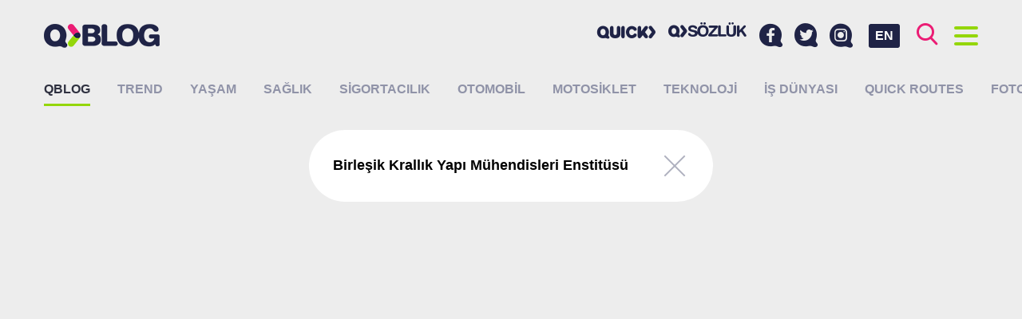

--- FILE ---
content_type: text/html; charset=UTF-8
request_url: https://blog.quicksigorta.com/etiket/birlesik-krallik-yapi-muhendisleri-enstitusu
body_size: 5828
content:
<!DOCTYPE html>
<html lang="tr"
      class="">
<head>
    <base href="https://blog.quicksigorta.com">
    <meta charset="utf-8" />
    <meta name="viewport"
          content="width=device-width,initial-scale=1.0">
    <meta http-equiv="X-UA-Compatible"
          content="IE=edge,chrome=1">
    <title>Etiket: Birleşik Krallık Yapı Mühendisleri Enstitüsü QBLOG</title>
    <meta name="description"
          content="Birleşik Krallık Yapı Mühendisleri Enstitüsü etiketine sahip i&amp;ccedil;erikler, makaleler, haberler.">
    <meta name="keywords"
          content="Birleşik Krallık Yapı M&amp;uuml;hendisleri Enstit&amp;uuml;s&amp;uuml;, sigorta, sigortacılık, quick">
    <link rel="canonical"
          href="http://blog.quicksigorta.com/etiket/birlesik-krallik-yapi-muhendisleri-enstitusu" />
            <!-- Facebook Share data-->
    <meta property="og:url"
          content="http://blog.quicksigorta.com/etiket/birlesik-krallik-yapi-muhendisleri-enstitusu" />
    <meta property="og:type"
          content="article" />
    <meta property="og:title"
          content="Etiket: Birleşik Krallık Yapı Mühendisleri Enstitüsü QBLOG" />
    <meta property="og:description"
          content="Birleşik Krallık Yapı Mühendisleri Enstitüsü etiketine sahip i&amp;ccedil;erikler, makaleler, haberler." />
    <meta property="og:image"
          content="" />
    <!-- Twitter Card data-->
    <meta name="twitter:card"
          content="summary">
    <meta name="twitter:title"
          content="Etiket: Birleşik Krallık Yapı Mühendisleri Enstitüsü QBLOG">
    <meta name="twitter:description"
          content="Birleşik Krallık Yapı Mühendisleri Enstitüsü etiketine sahip i&amp;ccedil;erikler, makaleler, haberler.">
    <!-- Twitter Summary card images must be at least 120x120px -->
    <meta name="twitter:image"
          content="">
    <!-- Schema.org markup for Google+ -->
    <meta itemprop="name"
          content="Etiket: Birleşik Krallık Yapı Mühendisleri Enstitüsü QBLOG">
    <meta itemprop="description"
          content="Birleşik Krallık Yapı Mühendisleri Enstitüsü etiketine sahip i&amp;ccedil;erikler, makaleler, haberler.">
    <meta itemprop="image"
          content="">
    <link rel="apple-touch-icon"
          sizes="180x180"
          href="/apple-touch-icon.png">
    <link rel="icon"
          type="image/png"
          sizes="32x32"
          href="/favicon-32x32.png">
    <link rel="icon"
          type="image/png"
          sizes="16x16"
          href="/favicon-16x16.png">
    <link rel="manifest"
          href="/site.webmanifest">
    <link rel="mask-icon"
          href="/safari-pinned-tab.svg"
          color="#820000">
    <meta name="apple-mobile-web-app-title"
          content="QBLOG">
    <meta name="application-name"
          content="QBLOG">
    <meta name="msapplication-TileColor"
          content="#da532c">
    <meta name="theme-color"
          content="#ffffff">
            <link href="https://fonts.googleapis.com/css?family=Noto+Sans:400,700|Noto+Serif:400,700&amp;subset=latin-ext"
              rel="stylesheet">
        <link rel="stylesheet" href="/blog/build/app/app.99ddfb4b.css">
        <style>
                .category-12:hover header {
            border-color: #ff95f1 !important;
        }

                .category-4:hover header {
            border-color: #be69cc !important;
        }

                .category-3:hover header {
            border-color: #78ffea !important;
        }

                .category-9:hover header {
            border-color: #619ee9 !important;
        }

                .category-1:hover header {
            border-color: #e8753e !important;
        }

                .category-27:hover header {
            border-color: #ff8800 !important;
        }

                .category-10:hover header {
            border-color: #b2ea35 !important;
        }

                .category-14:hover header {
            border-color: #70aff4 !important;
        }

                .category-26:hover header {
            border-color: #eb1c74 !important;
        }

                .category-13:hover header {
            border-color: #dce15a !important;
        }

            </style>
        <script type="application/ld+json">
        {
            "@context": "http://schema.org",
            "@graph": [
                {
                    "@type": "WebSite",
                    "url": "https://blog.quicksigorta.com",
                    "name": "QBLOG",
                    "alternateName": "Quick Sigorta Blog"
                },
                {
                    "@type": "Organization",
                    "name": "QBLOG",
                    "url": "https://blog.quicksigorta.com",
                    "logo": "https://blog.quicksigorta.com/android-chrome-192x192.png",
                    "sameAs": [
                        "https://www.facebook.com/quicksigorta",
                        "https://www.instagram.com/quicksigorta",
                        "https://twitter.com/quicksigorta"
                    ]
                },
                {
                    "@type": "BreadcrumbList",
                    "itemListElement": [
                        {
                        "@type": "ListItem",
                        "position": 1,
                            "item": {
                                "@id": "https://blog.quicksigorta.com",
                                "name": "QBLOG"
                            }
                        },
                        {
                        "@type": "ListItem",
                        "position": 2,
                            "item": {
                                "@id": "https://blog.quicksigorta.com/etiket/birlesik-krallik-yapi-muhendisleri-enstitusu",
                                "name": "Etiket: Birleşik Krallık Yapı Mühendisleri Enstitüsü"
                            }
                        }
                    ]
                }
            ]
        }





    </script>
    <!-- Google Tag Manager -->
    <script>(function(w, d, s, l, i) {
            w[l] = w[l] || [];
            w[l].push({
                'gtm.start':
                    new Date().getTime(), event: 'gtm.js'
            });
            var f = d.getElementsByTagName(s)[0],
                j = d.createElement(s), dl = l != 'dataLayer' ? '&l=' + l : '';
            j.async = true;
            j.src =
                'https://www.googletagmanager.com/gtm.js?id=' + i + dl;
            f.parentNode.insertBefore(j, f);
        })(window, document, 'script', 'dataLayer', 'GTM-TNXTVVC');</script>
</head>
<body class="">
<noscript>
    <iframe src="https://www.googletagmanager.com/ns.html?id=GTM-TNXTVVC"
            height="0"
            width="0"
            style="display:none;visibility:hidden"></iframe>
</noscript>
<div id="fb-root"></div>
<script>(function(d, s, id) {
        var js, fjs = d.getElementsByTagName(s)[0];
        if (d.getElementById(id)) return;
        js = d.createElement(s);
        js.id = id;
        js.src = '//connect.facebook.net/tr_TR/sdk.js#xfbml=1&version=v2.8&appId=1389863184421891';
        fjs.parentNode.insertBefore(js, fjs);
    }(document, 'script', 'facebook-jssdk'));</script>
<header id="header"
        class="header clearfix">
    <div class="container">
        <a href="/"
           class="logo">
                            <img src="/blog/build/app/images/blank.png"
                     data-srcset="/blog/build/app/images/logo.png 1x, /blog/build/app/images/logo@2x.png 2x"
                     class="lazyload"
                     alt="QBLOG - Quick Sigorta Blog"
                     title="QBLOG - Quick Sigorta Blog"/>
                    </a>
        <div class="buttons">
            <a id="button-search"
               class="fc-brand-pink"><i class="icon icon-search"></i></a>
            <a id="button-menu"
               class="fc-brand-blue menu-button">
                    <span class="bars">
                        <span class="bar"></span>
                        <span class="bar"></span>
                        <span class="bar"></span>
                        <span class="bar"></span>
                    </span>
            </a>
        </div>
        <a href="/en"
           class="language-swticher">EN</a>
        <div class="social-menu">
            <a href="https://www.facebook.com/quicksigorta/"
               target="_blank"
               title="Facebook&#039;ta Quick Sigorta&#039;yı takip edin.">
                <i class="icon icon-facebook"></i>
            </a>
            <a href="https://twitter.com/quicksigorta/"
               target="_blank"
               title="Twitter&#039;da Quick Sigorta&#039;yı takip edin.">
                <i class="icon icon-twitter"></i>
            </a>
            <a href="https://www.instagram.com/quicksigorta/"
               target="_blank"
               title="Instagram&#039;da Quick Sigorta&#039;yı takip edin.">
                <i class="icon icon-instagram"></i>
            </a>
        </div>
        <div class="partner-menu partner-menu--desktop">
            <a href="https://www.quicksigorta.com/"
               target="_blank"
               class="partner-link d-none-hh"
               title="Quick Sigorta"><i class="icon icon-quick"></i></a>
                                    <a href="https://sozluk.quicksigorta.com"
               class="partner-link qsozluk d-none-hh"
               title="Sigorta Sözlüğü"><i class="icon icon-qsozluk"></i></a>
                    </div>
    </div>
</header>
<div class="menu full-screen-container height-lg-100"
     style="display: none;">
    <div class="container height-lg-100">
        <div class="mobile-menu">
            <div class="partner-menu">
                <a href="https://www.quicksigorta.com/"
                   target="_blank"
                   class="partner-link d-none-hh"
                   title="Quick Sigorta"><i class="icon icon-quick"></i></a>
                                                <a href="https://sozluk.quicksigorta.com"
                   class="partner-link qsozluk d-none-hh"
                   title="Sigorta Sözlüğü"><i class="icon icon-qsozluk"></i></a>
                            </div>
            <div class="social-menu">
                <a href="https://www.facebook.com/quicksigorta/"
                   target="_blank"
                   title="Facebook&#039;ta Quick Sigorta&#039;yı takip edin.">
                    <i class="icon icon-facebook"></i>
                </a>
                <a href="https://twitter.com/quicksigorta/"
                   target="_blank"
                   title="Twitter&#039;da Quick Sigorta&#039;yı takip edin.">
                    <i class="icon icon-twitter"></i>
                </a>
                <a href="https://www.instagram.com/quicksigorta/"
                   target="_blank"
                   title="Instagram&#039;da Quick Sigorta&#039;yı takip edin.">
                    <i class="icon icon-instagram"></i>
                </a>
            </div>
        </div>
        <div class="row height-lg-100">
            <div class="menu-column col-lg-4 height-lg-100">
                <h2 class="title title-toggle toggle"
                    class="toggle"
                    data-target="#author-list">Yazarlar
                    <i class="icon icon-arrow-left"></i></h2>
                <div id="author-list"
                     class="author-container toggle-container scroll-container custom-scrollbar">
                    <div class="item-list item-image-left">
                                                    <a href="/yazar/78"
                               class="item bc-white v-align"
                               title="2 Teker  2 Yürek yazıları">
                                <div class="item-image v-align-middle">
                                    <figure>
                                        <img src="https://cdn.quicksigorta.com/qblog/author/15/12/34/yazar-78-151234ee-dd76-4fdf-9dbc-9a691acba19a_64x64.jpg"
                                             alt="2 Teker  2 Yürek"
                                             title="2 Teker  2 Yürek"
                                             class="img-rounded">
                                    </figure>
                                </div>
                                <div class="item-author v-align-middle">2 Teker  2 Yürek</div>
                            </a>
                                                    <a href="/yazar/79"
                               class="item bc-white v-align"
                               title="Ahmet  Yaşar yazıları">
                                <div class="item-image v-align-middle">
                                    <figure>
                                        <img src="https://cdn.quicksigorta.com/qblog/author/be/fa/96/author-79-befa96f1-8816-4aa8-bdfc-db43c1774009_64x64.jpg"
                                             alt="Ahmet  Yaşar"
                                             title="Ahmet  Yaşar"
                                             class="img-rounded">
                                    </figure>
                                </div>
                                <div class="item-author v-align-middle">Ahmet  Yaşar</div>
                            </a>
                                                    <a href="/yazar/22"
                               class="item bc-white v-align"
                               title="Hanife Yaşar yazıları">
                                <div class="item-image v-align-middle">
                                    <figure>
                                        <img src="https://cdn.quicksigorta.com/qblog/author/e7/01/83/yazar-22-e70183dc-f653-4724-a74d-e523d4e20e72_64x64.jpg"
                                             alt="Hanife Yaşar"
                                             title="Hanife Yaşar"
                                             class="img-rounded">
                                    </figure>
                                </div>
                                <div class="item-author v-align-middle">Hanife Yaşar</div>
                            </a>
                                                    <a href="/yazar/11"
                               class="item bc-white v-align"
                               title="Levent Uluçeçen yazıları">
                                <div class="item-image v-align-middle">
                                    <figure>
                                        <img src="https://cdn.quicksigorta.com/qblog/author/f8/37/41/yazar-11-f837418c-4fdf-415b-9ffb-5ee6f61c547f_64x64.jpg"
                                             alt="Levent Uluçeçen"
                                             title="Levent Uluçeçen"
                                             class="img-rounded">
                                    </figure>
                                </div>
                                <div class="item-author v-align-middle">Levent Uluçeçen</div>
                            </a>
                                                    <a href="/yazar/84"
                               class="item bc-white v-align"
                               title="Mine  Erdemoğlu yazıları">
                                <div class="item-image v-align-middle">
                                    <figure>
                                        <img src="https://cdn.quicksigorta.com/qblog/author/_64x64.jpg"
                                             alt="Mine  Erdemoğlu"
                                             title="Mine  Erdemoğlu"
                                             class="img-rounded">
                                    </figure>
                                </div>
                                <div class="item-author v-align-middle">Mine  Erdemoğlu</div>
                            </a>
                                                    <a href="/yazar/82"
                               class="item bc-white v-align"
                               title="Nihat  KARADAĞ yazıları">
                                <div class="item-image v-align-middle">
                                    <figure>
                                        <img src="https://cdn.quicksigorta.com/qblog/author/c6/85/86/author-82-c6858677-4b33-435f-bdaa-2fd5a4927eee_64x64.jpg"
                                             alt="Nihat  KARADAĞ"
                                             title="Nihat  KARADAĞ"
                                             class="img-rounded">
                                    </figure>
                                </div>
                                <div class="item-author v-align-middle">Nihat  KARADAĞ</div>
                            </a>
                                                    <a href="/yazar/83"
                               class="item bc-white v-align"
                               title="QCAR MOBILITE yazıları">
                                <div class="item-image v-align-middle">
                                    <figure>
                                        <img src="https://cdn.quicksigorta.com/qblog/author/_64x64.jpg"
                                             alt="QCAR MOBILITE"
                                             title="QCAR MOBILITE"
                                             class="img-rounded">
                                    </figure>
                                </div>
                                <div class="item-author v-align-middle">QCAR MOBILITE</div>
                            </a>
                                                    <a href="/yazar/10"
                               class="item bc-white v-align"
                               title="Quick  Sigorta yazıları">
                                <div class="item-image v-align-middle">
                                    <figure>
                                        <img src="https://cdn.quicksigorta.com/qblog/author/ce/44/e3/yazar-10-ce44e3c8-2e29-4bd7-9afa-860143506d7f_64x64.jpg"
                                             alt="Quick  Sigorta"
                                             title="Quick  Sigorta"
                                             class="img-rounded">
                                    </figure>
                                </div>
                                <div class="item-author v-align-middle">Quick  Sigorta</div>
                            </a>
                                                    <a href="/yazar/80"
                               class="item bc-white v-align"
                               title="Ümit  Kara  yazıları">
                                <div class="item-image v-align-middle">
                                    <figure>
                                        <img src="https://cdn.quicksigorta.com/qblog/author/_64x64.jpg"
                                             alt="Ümit  Kara "
                                             title="Ümit  Kara "
                                             class="img-rounded">
                                    </figure>
                                </div>
                                <div class="item-author v-align-middle">Ümit  Kara </div>
                            </a>
                                                    <a href="/yazar/81"
                               class="item bc-white v-align"
                               title="Zeynep  STEFAN  yazıları">
                                <div class="item-image v-align-middle">
                                    <figure>
                                        <img src="https://cdn.quicksigorta.com/qblog/author/_64x64.jpg"
                                             alt="Zeynep  STEFAN "
                                             title="Zeynep  STEFAN "
                                             class="img-rounded">
                                    </figure>
                                </div>
                                <div class="item-author v-align-middle">Zeynep  STEFAN </div>
                            </a>
                                            </div>
                </div>
            </div>
            <div class="menu-column col-lg-4 height-lg-100">
                <h2 class="title">Popüler</h2>
                <div class="scroll-container custom-scrollbar">
                    <div class="item-list item-image-left">
                                            </div>
                </div>
            </div>
            <div class="menu-column col-lg-4 height-lg-100">
                <h2 class="title">Son Eklenenler</h2>
                <div class="scroll-container custom-scrollbar">
                    <div class="item-list item-image-left">
                                                    <a href="/trend/quick-sigortadan-cumhuriyet-coskusuna-yakisan-basari-3612"
                               class="item bc-white v-align"
                               title="Quick Sigorta’dan cumhuriyet coşkusuna yakışan başarı">
                                <div class="item-image v-align-middle">
                                    <figure >
                                                                                    <img src="https://cdn.quicksigorta.com/qblog/content/18/82/7e/content-3612-18827e35-d12e-4c89-947f-8381b90baf97_64x64.jpg"
                                                 alt="Quick Sigorta’dan cumhuriyet coşkusuna yakışan başarı"
                                                 title="Quick Sigorta’dan cumhuriyet coşkusuna yakışan başarı">
                                                                            </figure>
                                </div>
                                <div class="item-article v-align-middle">Quick Sigorta’dan cumhuriyet coşkusuna yakışan başarı </div>
                            </a>
                                                    <a href="/yasam/sonbahar-depresyonu-ile-bas-etmenin-yollari-3611"
                               class="item bc-white v-align"
                               title="Sonbahar depresyonu ile baş etmenin yolları">
                                <div class="item-image v-align-middle">
                                    <figure >
                                                                                    <img src="https://cdn.quicksigorta.com/qblog/content/2b/82/14/content-3611-2b821454-678d-43ac-acc6-e661446d8b64_64x64.jpg"
                                                 alt="Sonbahar depresyonu ile baş etmenin yolları"
                                                 title="Sonbahar depresyonu ile baş etmenin yolları">
                                                                            </figure>
                                </div>
                                <div class="item-article v-align-middle">Sonbahar depresyonu ile baş etmenin yolları </div>
                            </a>
                                                    <a href="/is-dunyasi/turkiye-lojistik-pazari-e-ticaretin-gucuyle-yukseliyor-3609"
                               class="item bc-white v-align"
                               title="Türkiye lojistik pazarı e-ticaretin gücüyle yükseliyor">
                                <div class="item-image v-align-middle">
                                    <figure >
                                                                                    <img src="https://cdn.quicksigorta.com/qblog/content/3f/7a/ea/content-3609-3f7aeaaa-f449-4857-ab7a-2e90cc9f5ee7_64x64.jpg"
                                                 alt="Türkiye lojistik pazarı e-ticaretin gücüyle yükseliyor"
                                                 title="Türkiye lojistik pazarı e-ticaretin gücüyle yükseliyor">
                                                                            </figure>
                                </div>
                                <div class="item-article v-align-middle">Türkiye lojistik pazarı e-ticaretin gücüyle yükseliyor </div>
                            </a>
                                                    <a href="/otomobil/yeni-ve-tamamen-elektrikli-mercedes-vle-2026da-yollarda-3604"
                               class="item bc-white v-align"
                               title="Yeni ve tamamen elektrikli Mercedes VLE, 2026’da yollarda">
                                <div class="item-image v-align-middle">
                                    <figure >
                                                                                    <img src="https://cdn.quicksigorta.com/qblog/content/6b/cb/54/content-3604-6bcb54de-0121-44f9-b619-7a7d298e6cf2_64x64.jpg"
                                                 alt="Yeni ve tamamen elektrikli Mercedes VLE, 2026’da yollarda"
                                                 title="Yeni ve tamamen elektrikli Mercedes VLE, 2026’da yollarda">
                                                                            </figure>
                                </div>
                                <div class="item-article v-align-middle">Yeni ve tamamen elektrikli Mercedes VLE, 2026’da yollarda </div>
                            </a>
                                            </div>
                </div>
            </div>
        </div>
    </div>
</div>
<div class="search full-screen-container height-lg-100"
     style="display: none;">
    <div class="container height-lg-100">
        <div class="row">
            <div class="col-lg-8 center-block">
                <form id="search-form"
                      method="get"
                      action="/ara/">
                    <div class="search-input">
                        <input id="search-input"
                               type="search"
                               name="search"
                               class="input"
                               placeholder="Aramak için birşeyler yazın..."
                               data-length="4"
                               autocomplete="nope" />
                        <button type="submit"><i class="icon icon-search fc-brand-pink"></i></button>
                    </div>
                </form>
            </div>
        </div>
        <div id="search-results"
             class="height-lg-100"></div>
        <div id="search-placeholder"
             class="row height-lg-100">
            <div class="menu-column col-lg-6 height-lg-100">
                <h2 class="title">Popüler</h2>
                <div class="scroll-container custom-scrollbar">
                    <div class="item-list item-image-left">
                                            </div>
                </div>
            </div>
            <div class="menu-column col-lg-6 height-lg-100">
                <h2 class="title">Son Eklenenler</h2>
                <div class="scroll-container custom-scrollbar">
                    <div class="item-list item-image-left">
                                                    <a href="/trend/quick-sigortadan-cumhuriyet-coskusuna-yakisan-basari-3612"
                               class="item bc-white v-align">
                                <div class="item-image v-align-middle">
                                    <figure >
                                                                                    <img src="https://cdn.quicksigorta.com/qblog/content/18/82/7e/content-3612-18827e35-d12e-4c89-947f-8381b90baf97_64x64.jpg"
                                                 alt="Quick Sigorta’dan cumhuriyet coşkusuna yakışan başarı"
                                                 title="Quick Sigorta’dan cumhuriyet coşkusuna yakışan başarı">
                                                                            </figure>
                                </div>
                                <div class="item-article v-align-middle">Quick Sigorta’dan cumhuriyet coşkusuna yakışan başarı </div>
                            </a>
                                                    <a href="/yasam/sonbahar-depresyonu-ile-bas-etmenin-yollari-3611"
                               class="item bc-white v-align">
                                <div class="item-image v-align-middle">
                                    <figure >
                                                                                    <img src="https://cdn.quicksigorta.com/qblog/content/2b/82/14/content-3611-2b821454-678d-43ac-acc6-e661446d8b64_64x64.jpg"
                                                 alt="Sonbahar depresyonu ile baş etmenin yolları"
                                                 title="Sonbahar depresyonu ile baş etmenin yolları">
                                                                            </figure>
                                </div>
                                <div class="item-article v-align-middle">Sonbahar depresyonu ile baş etmenin yolları </div>
                            </a>
                                                    <a href="/is-dunyasi/turkiye-lojistik-pazari-e-ticaretin-gucuyle-yukseliyor-3609"
                               class="item bc-white v-align">
                                <div class="item-image v-align-middle">
                                    <figure >
                                                                                    <img src="https://cdn.quicksigorta.com/qblog/content/3f/7a/ea/content-3609-3f7aeaaa-f449-4857-ab7a-2e90cc9f5ee7_64x64.jpg"
                                                 alt="Türkiye lojistik pazarı e-ticaretin gücüyle yükseliyor"
                                                 title="Türkiye lojistik pazarı e-ticaretin gücüyle yükseliyor">
                                                                            </figure>
                                </div>
                                <div class="item-article v-align-middle">Türkiye lojistik pazarı e-ticaretin gücüyle yükseliyor </div>
                            </a>
                                                    <a href="/otomobil/yeni-ve-tamamen-elektrikli-mercedes-vle-2026da-yollarda-3604"
                               class="item bc-white v-align">
                                <div class="item-image v-align-middle">
                                    <figure >
                                                                                    <img src="https://cdn.quicksigorta.com/qblog/content/6b/cb/54/content-3604-6bcb54de-0121-44f9-b619-7a7d298e6cf2_64x64.jpg"
                                                 alt="Yeni ve tamamen elektrikli Mercedes VLE, 2026’da yollarda"
                                                 title="Yeni ve tamamen elektrikli Mercedes VLE, 2026’da yollarda">
                                                                            </figure>
                                </div>
                                <div class="item-article v-align-middle">Yeni ve tamamen elektrikli Mercedes VLE, 2026’da yollarda </div>
                            </a>
                                            </div>
                </div>
            </div>
        </div>
    </div>
</div>
<section class="main">
    
            <nav class="categories">
            <div class="container">
                <h1>
                    <a href="/"
                       class="active"
                       title="QBLOG">QBLOG</a>
                </h1>
                <ul class="clearfix">
                                            <li>
                            <a href="/trend"
                               class=""
                               title="Trend">Trend</a>
                        </li>
                                            <li>
                            <a href="/yasam"
                               class=""
                               title="Yaşam">Yaşam</a>
                        </li>
                                            <li>
                            <a href="/saglik"
                               class=""
                               title="Sağlık">Sağlık</a>
                        </li>
                                            <li>
                            <a href="/sigortacilik"
                               class=""
                               title="Sigortacılık">Sigortacılık</a>
                        </li>
                                            <li>
                            <a href="/otomobil"
                               class=""
                               title="Otomobil">Otomobil</a>
                        </li>
                                            <li>
                            <a href="/motosiklet"
                               class=""
                               title="Motosiklet">Motosiklet</a>
                        </li>
                                            <li>
                            <a href="/teknoloji"
                               class=""
                               title="Teknoloji">Teknoloji</a>
                        </li>
                                            <li>
                            <a href="/is-dunyasi"
                               class=""
                               title="İş dünyası">İş dünyası</a>
                        </li>
                                            <li>
                            <a href="/quick-routes"
                               class=""
                               title="QUICK ROUTES">QUICK ROUTES</a>
                        </li>
                                            <li>
                            <a href="/foto-galeri"
                               class=""
                               title="Foto Galeri">Foto Galeri</a>
                        </li>
                                    </ul>
            </div>
        </nav>
    
    <div class="infinite">
        <div class="container">
                            <div class="center-text">
                    <div class="filter">
                        <div class="v-align">
                                                                                        <div class="filter-content v-align-middle">
                                    <div class="filter-title">Birleşik Krallık Yapı Mühendisleri Enstitüsü</div>
                                </div>
                                                        <div class="filter-close v-align-middle">
                                <a href="/"><span class="icon"></span></a>
                            </div>
                        </div>
                    </div>
                </div>
                        <section class="grid grid-masonry">
                <div class="grid-sizer col-md-3"
                     style="display: none;"></div>
                            </section>
        </div>
            </div>

    <div class="dynamic-content"></div>
</section>
<div class="full-screen-backdrop">
    <i class="icon icon-qarrow"></i>
</div>
<script>
    let WebFontConfig = {
        google: {
            families: ['Lora:400,400i,700,700i:latin,latin-ext', 'Raleway:400,500,600,700:latin,latin-ext']
        },
        timeout: 2000
    };

    (function() {

        'use strict';

        let wf = document.createElement('script');
        wf.src = ('https:' == document.location.protocol ? 'https' : 'http') +
            '://ajax.googleapis.com/ajax/libs/webfont/1.6.26/webfont.js';
        wf.async = 'true';
        document.head.appendChild(wf);

    })();
</script>
<script>
    var prefix = '';
    var googleMapsApiKey = 'AIzaSyC2b-c0q-LDyC3RtDE7rk1VTKD0wA_Ru6w';
</script>
    <script src="/blog/build/app/runtime.579fd0a2.js"></script><script src="/blog/build/app/569.865b83f9.js"></script><script src="/blog/build/app/app.6988edbe.js"></script>
<script async
        src="//quicksigorta.api.useinsider.com/ins.js?id=10001647"></script>
<script async
        src="/insider-sw-sdk.js"></script>
</body>
</html>

--- FILE ---
content_type: text/css
request_url: https://blog.quicksigorta.com/blog/build/app/app.99ddfb4b.css
body_size: 75231
content:
@charset "UTF-8";.swiper-container{margin-left:auto;margin-right:auto;overflow:hidden;position:relative;z-index:1}.swiper-container-no-flexbox .swiper-slide{float:left}.swiper-container-vertical>.swiper-wrapper{-webkit-box-orient:vertical;-moz-box-orient:vertical;-ms-flex-direction:column;-webkit-flex-direction:column;flex-direction:column}.swiper-wrapper{-webkit-box-sizing:content-box;-moz-box-sizing:content-box;box-sizing:content-box;display:-webkit-box;display:-moz-box;display:-ms-flexbox;display:-webkit-flex;display:flex;height:100%;position:relative;-webkit-transition-property:-webkit-transform;-moz-transition-property:-moz-transform;-o-transition-property:-o-transform;-ms-transition-property:-ms-transform;transition-property:transform;width:100%;z-index:1}.swiper-container-android .swiper-slide,.swiper-wrapper{-webkit-transform:translateZ(0);-moz-transform:translateZ(0);-o-transform:translate(0);-ms-transform:translateZ(0);transform:translateZ(0)}.swiper-container-multirow>.swiper-wrapper{-webkit-box-lines:multiple;-moz-box-lines:multiple;-ms-flex-wrap:wrap;-webkit-flex-wrap:wrap;flex-wrap:wrap}.swiper-container-free-mode>.swiper-wrapper{margin:0 auto;-webkit-transition-timing-function:ease-out;-moz-transition-timing-function:ease-out;-ms-transition-timing-function:ease-out;-o-transition-timing-function:ease-out;transition-timing-function:ease-out}.swiper-slide{-webkit-flex-shrink:0;-ms-flex:0 0 auto;flex-shrink:0;height:100%;position:relative;width:100%}.swiper-container-autoheight,.swiper-container-autoheight .swiper-slide{height:auto}.swiper-container-autoheight .swiper-wrapper{-webkit-box-align:start;-ms-flex-align:start;-webkit-align-items:flex-start;align-items:flex-start;-webkit-transition-property:-webkit-transform,height;-moz-transition-property:-moz-transform;-o-transition-property:-o-transform;-ms-transition-property:-ms-transform;transition-property:transform,height}.swiper-container .swiper-notification{left:0;opacity:0;pointer-events:none;position:absolute;top:0;z-index:-1000}.swiper-wp8-horizontal{-ms-touch-action:pan-y;touch-action:pan-y}.swiper-wp8-vertical{-ms-touch-action:pan-x;touch-action:pan-x}.swiper-button-next,.swiper-button-prev{background-position:50%;background-repeat:no-repeat;-moz-background-size:27px 44px;-webkit-background-size:27px 44px;background-size:27px 44px;cursor:pointer;height:44px;margin-top:-22px;position:absolute;top:50%;width:27px;z-index:10}.swiper-button-next.swiper-button-disabled,.swiper-button-prev.swiper-button-disabled{cursor:auto;opacity:.35;pointer-events:none}.swiper-button-prev,.swiper-container-rtl .swiper-button-next{background-image:url("data:image/svg+xml;charset=utf-8,%3Csvg xmlns='http://www.w3.org/2000/svg' viewBox='0 0 27 44'%3E%3Cpath d='M0 22 22 0l2.1 2.1L4.2 22l19.9 19.9L22 44 0 22z' fill='%23007aff'/%3E%3C/svg%3E");left:10px;right:auto}.swiper-button-prev.swiper-button-black,.swiper-container-rtl .swiper-button-next.swiper-button-black{background-image:url("data:image/svg+xml;charset=utf-8,%3Csvg xmlns='http://www.w3.org/2000/svg' viewBox='0 0 27 44'%3E%3Cpath d='M0 22 22 0l2.1 2.1L4.2 22l19.9 19.9L22 44 0 22z'/%3E%3C/svg%3E")}.swiper-button-prev.swiper-button-white,.swiper-container-rtl .swiper-button-next.swiper-button-white{background-image:url("data:image/svg+xml;charset=utf-8,%3Csvg xmlns='http://www.w3.org/2000/svg' viewBox='0 0 27 44'%3E%3Cpath d='M0 22 22 0l2.1 2.1L4.2 22l19.9 19.9L22 44 0 22z' fill='%23fff'/%3E%3C/svg%3E")}.swiper-button-next,.swiper-container-rtl .swiper-button-prev{background-image:url("data:image/svg+xml;charset=utf-8,%3Csvg xmlns='http://www.w3.org/2000/svg' viewBox='0 0 27 44'%3E%3Cpath d='M27 22 5 44l-2.1-2.1L22.8 22 2.9 2.1 5 0l22 22z' fill='%23007aff'/%3E%3C/svg%3E");left:auto;right:10px}.swiper-button-next.swiper-button-black,.swiper-container-rtl .swiper-button-prev.swiper-button-black{background-image:url("data:image/svg+xml;charset=utf-8,%3Csvg xmlns='http://www.w3.org/2000/svg' viewBox='0 0 27 44'%3E%3Cpath d='M27 22 5 44l-2.1-2.1L22.8 22 2.9 2.1 5 0l22 22z'/%3E%3C/svg%3E")}.swiper-button-next.swiper-button-white,.swiper-container-rtl .swiper-button-prev.swiper-button-white{background-image:url("data:image/svg+xml;charset=utf-8,%3Csvg xmlns='http://www.w3.org/2000/svg' viewBox='0 0 27 44'%3E%3Cpath d='M27 22 5 44l-2.1-2.1L22.8 22 2.9 2.1 5 0l22 22z' fill='%23fff'/%3E%3C/svg%3E")}.swiper-pagination{position:absolute;text-align:center;-webkit-transform:translateZ(0);-ms-transform:translateZ(0);-o-transform:translateZ(0);transform:translateZ(0);-webkit-transition:.3s;-moz-transition:.3s;-o-transition:.3s;transition:.3s;z-index:10}.swiper-pagination.swiper-pagination-hidden{opacity:0}.swiper-container-horizontal>.swiper-pagination-bullets,.swiper-pagination-custom,.swiper-pagination-fraction{bottom:10px;left:0;width:100%}.swiper-pagination-bullet{background:#000;border-radius:100%;display:inline-block;height:8px;opacity:.2;width:8px}button.swiper-pagination-bullet{-moz-appearance:none;-ms-appearance:none;-webkit-appearance:none;appearance:none;border:none;box-shadow:none;margin:0;padding:0}.swiper-pagination-clickable .swiper-pagination-bullet{cursor:pointer}.swiper-pagination-white .swiper-pagination-bullet{background:#fff}.swiper-pagination-bullet-active{background:#007aff;opacity:1}.swiper-pagination-white .swiper-pagination-bullet-active{background:#fff}.swiper-pagination-black .swiper-pagination-bullet-active{background:#000}.swiper-container-vertical>.swiper-pagination-bullets{right:10px;top:50%;-webkit-transform:translate3d(0,-50%,0);-moz-transform:translate3d(0,-50%,0);-o-transform:translateY(-50%);-ms-transform:translate3d(0,-50%,0);transform:translate3d(0,-50%,0)}.swiper-container-vertical>.swiper-pagination-bullets .swiper-pagination-bullet{display:block;margin:5px 0}.swiper-container-horizontal>.swiper-pagination-bullets .swiper-pagination-bullet{margin:0 5px}.swiper-pagination-progress{background:rgba(0,0,0,.25);position:absolute}.swiper-pagination-progress .swiper-pagination-progressbar{background:#007aff;height:100%;left:0;position:absolute;top:0;-webkit-transform:scale(0);-ms-transform:scale(0);-o-transform:scale(0);transform:scale(0);-webkit-transform-origin:left top;-moz-transform-origin:left top;-ms-transform-origin:left top;-o-transform-origin:left top;transform-origin:left top;width:100%}.swiper-container-rtl .swiper-pagination-progress .swiper-pagination-progressbar{-webkit-transform-origin:right top;-moz-transform-origin:right top;-ms-transform-origin:right top;-o-transform-origin:right top;transform-origin:right top}.swiper-container-horizontal>.swiper-pagination-progress{height:4px;left:0;top:0;width:100%}.swiper-container-vertical>.swiper-pagination-progress{height:100%;left:0;top:0;width:4px}.swiper-pagination-progress.swiper-pagination-white{background:hsla(0,0%,100%,.5)}.swiper-pagination-progress.swiper-pagination-white .swiper-pagination-progressbar{background:#fff}.swiper-pagination-progress.swiper-pagination-black .swiper-pagination-progressbar{background:#000}.swiper-container-3d{-webkit-perspective:1200px;-moz-perspective:1200px;-o-perspective:1200px;perspective:1200px}.swiper-container-3d .swiper-cube-shadow,.swiper-container-3d .swiper-slide,.swiper-container-3d .swiper-slide-shadow-bottom,.swiper-container-3d .swiper-slide-shadow-left,.swiper-container-3d .swiper-slide-shadow-right,.swiper-container-3d .swiper-slide-shadow-top,.swiper-container-3d .swiper-wrapper{-webkit-transform-style:preserve-3d;-moz-transform-style:preserve-3d;-ms-transform-style:preserve-3d;transform-style:preserve-3d}.swiper-container-3d .swiper-slide-shadow-bottom,.swiper-container-3d .swiper-slide-shadow-left,.swiper-container-3d .swiper-slide-shadow-right,.swiper-container-3d .swiper-slide-shadow-top{height:100%;left:0;pointer-events:none;position:absolute;top:0;width:100%;z-index:10}.swiper-container-3d .swiper-slide-shadow-left{background-image:-webkit-gradient(linear,left top,right top,from(rgba(0,0,0,.5)),to(transparent));background-image:-webkit-linear-gradient(right,rgba(0,0,0,.5),transparent);background-image:-moz-linear-gradient(right,rgba(0,0,0,.5),transparent);background-image:-o-linear-gradient(right,rgba(0,0,0,.5),transparent);background-image:linear-gradient(270deg,rgba(0,0,0,.5),transparent)}.swiper-container-3d .swiper-slide-shadow-right{background-image:-webkit-gradient(linear,right top,left top,from(rgba(0,0,0,.5)),to(transparent));background-image:-webkit-linear-gradient(left,rgba(0,0,0,.5),transparent);background-image:-moz-linear-gradient(left,rgba(0,0,0,.5),transparent);background-image:-o-linear-gradient(left,rgba(0,0,0,.5),transparent);background-image:linear-gradient(90deg,rgba(0,0,0,.5),transparent)}.swiper-container-3d .swiper-slide-shadow-top{background-image:-webkit-gradient(linear,left top,left bottom,from(rgba(0,0,0,.5)),to(transparent));background-image:-webkit-linear-gradient(bottom,rgba(0,0,0,.5),transparent);background-image:-moz-linear-gradient(bottom,rgba(0,0,0,.5),transparent);background-image:-o-linear-gradient(bottom,rgba(0,0,0,.5),transparent);background-image:linear-gradient(0deg,rgba(0,0,0,.5),transparent)}.swiper-container-3d .swiper-slide-shadow-bottom{background-image:-webkit-gradient(linear,left bottom,left top,from(rgba(0,0,0,.5)),to(transparent));background-image:-webkit-linear-gradient(top,rgba(0,0,0,.5),transparent);background-image:-moz-linear-gradient(top,rgba(0,0,0,.5),transparent);background-image:-o-linear-gradient(top,rgba(0,0,0,.5),transparent);background-image:linear-gradient(180deg,rgba(0,0,0,.5),transparent)}.swiper-container-coverflow .swiper-wrapper,.swiper-container-flip .swiper-wrapper{-ms-perspective:1200px}.swiper-container-cube,.swiper-container-flip{overflow:visible}.swiper-container-cube .swiper-slide,.swiper-container-flip .swiper-slide{-webkit-backface-visibility:hidden;-moz-backface-visibility:hidden;-ms-backface-visibility:hidden;backface-visibility:hidden;pointer-events:none;z-index:1}.swiper-container-cube .swiper-slide .swiper-slide,.swiper-container-flip .swiper-slide .swiper-slide{pointer-events:none}.swiper-container-cube .swiper-slide-active,.swiper-container-cube .swiper-slide-active .swiper-slide-active,.swiper-container-flip .swiper-slide-active,.swiper-container-flip .swiper-slide-active .swiper-slide-active{pointer-events:auto}.swiper-container-cube .swiper-slide-shadow-bottom,.swiper-container-cube .swiper-slide-shadow-left,.swiper-container-cube .swiper-slide-shadow-right,.swiper-container-cube .swiper-slide-shadow-top,.swiper-container-flip .swiper-slide-shadow-bottom,.swiper-container-flip .swiper-slide-shadow-left,.swiper-container-flip .swiper-slide-shadow-right,.swiper-container-flip .swiper-slide-shadow-top{-webkit-backface-visibility:hidden;-moz-backface-visibility:hidden;-ms-backface-visibility:hidden;backface-visibility:hidden;z-index:0}.swiper-container-cube .swiper-slide{height:100%;-webkit-transform-origin:0 0;-moz-transform-origin:0 0;-ms-transform-origin:0 0;transform-origin:0 0;visibility:hidden;width:100%}.swiper-container-cube.swiper-container-rtl .swiper-slide{-webkit-transform-origin:100% 0;-moz-transform-origin:100% 0;-ms-transform-origin:100% 0;transform-origin:100% 0}.swiper-container-cube .swiper-slide-active,.swiper-container-cube .swiper-slide-next,.swiper-container-cube .swiper-slide-next+.swiper-slide,.swiper-container-cube .swiper-slide-prev{pointer-events:auto;visibility:visible}.swiper-container-cube .swiper-cube-shadow{background:#000;bottom:0;-webkit-filter:blur(50px);filter:blur(50px);height:100%;left:0;opacity:.6;position:absolute;width:100%;z-index:0}.swiper-container-fade.swiper-container-free-mode .swiper-slide{-webkit-transition-timing-function:ease-out;-moz-transition-timing-function:ease-out;-ms-transition-timing-function:ease-out;-o-transition-timing-function:ease-out;transition-timing-function:ease-out}.swiper-container-fade .swiper-slide{pointer-events:none;-webkit-transition-property:opacity;-moz-transition-property:opacity;-o-transition-property:opacity;transition-property:opacity}.swiper-container-fade .swiper-slide .swiper-slide{pointer-events:none}.swiper-container-fade .swiper-slide-active,.swiper-container-fade .swiper-slide-active .swiper-slide-active{pointer-events:auto}.swiper-zoom-container{-webkit-box-pack:center;-moz-box-pack:center;-ms-flex-pack:center;-webkit-box-align:center;-moz-box-align:center;-ms-flex-align:center;-webkit-align-items:center;align-items:center;display:-webkit-box;display:-moz-box;display:-ms-flexbox;display:-webkit-flex;display:flex;height:100%;-webkit-justify-content:center;justify-content:center;text-align:center;width:100%}.swiper-zoom-container>canvas,.swiper-zoom-container>img,.swiper-zoom-container>svg{max-height:100%;max-width:100%;object-fit:contain}.swiper-scrollbar{background:rgba(0,0,0,.1);border-radius:10px;position:relative;-ms-touch-action:none}.swiper-container-horizontal>.swiper-scrollbar{bottom:3px;height:5px;left:1%;position:absolute;width:98%;z-index:50}.swiper-container-vertical>.swiper-scrollbar{height:98%;position:absolute;right:3px;top:1%;width:5px;z-index:50}.swiper-scrollbar-drag{background:rgba(0,0,0,.5);border-radius:10px;height:100%;left:0;position:relative;top:0;width:100%}.swiper-scrollbar-cursor-drag{cursor:move}.swiper-lazy-preloader{-webkit-animation:swiper-preloader-spin 1s steps(12) infinite;-moz-animation:swiper-preloader-spin 1s steps(12) infinite;animation:swiper-preloader-spin 1s steps(12) infinite;height:42px;left:50%;margin-left:-21px;margin-top:-21px;position:absolute;top:50%;-webkit-transform-origin:50%;-moz-transform-origin:50%;transform-origin:50%;width:42px;z-index:10}.swiper-lazy-preloader:after{background-image:url("data:image/svg+xml;charset=utf-8,%3Csvg viewBox='0 0 120 120' xmlns='http://www.w3.org/2000/svg' xmlns:xlink='http://www.w3.org/1999/xlink'%3E%3Cdefs%3E%3Cpath id='a' stroke='%236c6c6c' stroke-width='11' stroke-linecap='round' d='M60 7v20'/%3E%3C/defs%3E%3Cuse xlink:href='%23a' opacity='.27'/%3E%3Cuse xlink:href='%23a' opacity='.27' transform='rotate(30 60 60)'/%3E%3Cuse xlink:href='%23a' opacity='.27' transform='rotate(60 60 60)'/%3E%3Cuse xlink:href='%23a' opacity='.27' transform='rotate(90 60 60)'/%3E%3Cuse xlink:href='%23a' opacity='.27' transform='rotate(120 60 60)'/%3E%3Cuse xlink:href='%23a' opacity='.27' transform='rotate(150 60 60)'/%3E%3Cuse xlink:href='%23a' opacity='.37' transform='rotate(180 60 60)'/%3E%3Cuse xlink:href='%23a' opacity='.46' transform='rotate(210 60 60)'/%3E%3Cuse xlink:href='%23a' opacity='.56' transform='rotate(240 60 60)'/%3E%3Cuse xlink:href='%23a' opacity='.66' transform='rotate(270 60 60)'/%3E%3Cuse xlink:href='%23a' opacity='.75' transform='rotate(300 60 60)'/%3E%3Cuse xlink:href='%23a' opacity='.85' transform='rotate(330 60 60)'/%3E%3C/svg%3E");background-position:50%;background-repeat:no-repeat;-webkit-background-size:100%;background-size:100%;content:"";display:block;height:100%;width:100%}.swiper-lazy-preloader-white:after{background-image:url("data:image/svg+xml;charset=utf-8,%3Csvg viewBox='0 0 120 120' xmlns='http://www.w3.org/2000/svg' xmlns:xlink='http://www.w3.org/1999/xlink'%3E%3Cdefs%3E%3Cpath id='a' stroke='%23fff' stroke-width='11' stroke-linecap='round' d='M60 7v20'/%3E%3C/defs%3E%3Cuse xlink:href='%23a' opacity='.27'/%3E%3Cuse xlink:href='%23a' opacity='.27' transform='rotate(30 60 60)'/%3E%3Cuse xlink:href='%23a' opacity='.27' transform='rotate(60 60 60)'/%3E%3Cuse xlink:href='%23a' opacity='.27' transform='rotate(90 60 60)'/%3E%3Cuse xlink:href='%23a' opacity='.27' transform='rotate(120 60 60)'/%3E%3Cuse xlink:href='%23a' opacity='.27' transform='rotate(150 60 60)'/%3E%3Cuse xlink:href='%23a' opacity='.37' transform='rotate(180 60 60)'/%3E%3Cuse xlink:href='%23a' opacity='.46' transform='rotate(210 60 60)'/%3E%3Cuse xlink:href='%23a' opacity='.56' transform='rotate(240 60 60)'/%3E%3Cuse xlink:href='%23a' opacity='.66' transform='rotate(270 60 60)'/%3E%3Cuse xlink:href='%23a' opacity='.75' transform='rotate(300 60 60)'/%3E%3Cuse xlink:href='%23a' opacity='.85' transform='rotate(330 60 60)'/%3E%3C/svg%3E")}@-webkit-keyframes swiper-preloader-spin{to{-webkit-transform:rotate(1turn)}}@keyframes swiper-preloader-spin{to{transform:rotate(1turn)}}.p-20{padding:20px}.m-b-20{margin-bottom:20px}.v-align [class*=v-align-]{display:table-cell}.v-align .v-align-top{vertical-align:top}.v-align .v-align-bottom{vertical-align:bottom}
/*! sanitize.css v2.0.0 | CC0 1.0 Public Domain | github.com/jonathantneal/sanitize.css */:root{-ms-overflow-style:-ms-autohiding-scrollbar;-webkit-text-size-adjust:100%;overflow-y:scroll}audio:not([controls]){display:none}button{overflow:visible}details{display:block}input[type=number]{width:auto}input[type=search]{-webkit-appearance:textfield}input[type=search]::-webkit-search-cancel-button,input[type=search]::-webkit-search-decoration{-webkit-appearance:none}main,summary{display:block}pre{overflow:auto}progress{display:inline-block}small{font-size:75%}template{display:none}textarea{overflow:auto}[hidden]{display:none}*,:after,:before{box-sizing:inherit}*{font-size:inherit;line-height:inherit}:after,:before{text-decoration:inherit;vertical-align:inherit}*,:after,:before{border-style:solid;border-width:0}*{margin:0;padding:0}:root{box-sizing:border-box;cursor:default;font:100%/1.5 sans-serif;text-rendering:optimizeLegibility}html{background-color:#fff;color:#000}audio,canvas,iframe,img,svg,video{vertical-align:middle}button,input,select,textarea{background-color:transparent;color:inherit;font-family:inherit;font-style:inherit;font-weight:inherit}[type=button],[type=date],[type=datetime-local],[type=datetime],[type=email],[type=month],[type=number],[type=password],[type=reset],[type=search],[type=submit],[type=tel],[type=text],[type=time],[type=url],[type=week],button,select,textarea{min-height:1.5em}code,kbd,pre,samp{font-family:monospace,monospace}nav ol,nav ul{list-style:none}select{-moz-appearance:none;-webkit-appearance:none}select::-ms-expand{display:none}select::-ms-value{color:currentColor}table{border-collapse:collapse;border-spacing:0}textarea{resize:vertical}::selection{background-color:#b3d4fc;color:#4c2b03;text-shadow:none}[aria-busy=true]{cursor:progress}[aria-controls]{cursor:pointer}[aria-disabled]{cursor:default}[hidden][aria-hidden=false]{clip:rect(0 0 0 0);display:inherit;position:absolute}[hidden][aria-hidden=false]:focus{clip:auto}.animation-spin{-webkit-animation:spin 2s linear infinite;animation:spin 2s linear infinite}@keyframes spin{0%{-webkit-transform:rotate(0deg);transform:rotate(0deg)}to{-webkit-transform:rotate(359deg);transform:rotate(359deg)}}@keyframes rotateY{0%{-webkit-transform:rotateY(0deg);transform:rotateY(0deg)}to{-webkit-transform:rotateY(359deg);transform:rotateY(359deg)}}.video-js{color:#94d60a;font-size:12px;-webkit-transition:all 0s;-moz-transition:all 0s;-o-transition:all 0s;transition:all 0s}.video-js .vjs-big-play-button{background:transparent;border:none;border-radius:none;font-size:8em;height:1.5em;left:50%;line-height:1.5em;margin-left:-1.5em;margin-top:-.75em;top:50%;width:3em}.video-js .vjs-big-play-button,.video-js .vjs-big-play-button:focus,.video-js:hover .vjs-big-play-button{-webkit-transition:all .2s ease-in-out;-moz-transition:all .2s ease-in-out;-o-transition:all .2s ease-in-out;transition:all .2s ease-in-out}.video-js .vjs-big-play-button:focus,.video-js:hover .vjs-big-play-button{background-color:transparent;color:#eb1c74}.video-js .vjs-big-play-button:before{content:"\e80a";font-family:fontello}.vjs-big-play-button .vjs-icon-placeholder{display:none}.video-js .vjs-control-bar,.video-js .vjs-menu-button .vjs-menu-content,.video-js .vjs-slider{background-color:#1f2346}.video-js .vjs-volume-level{background:#94d60a}.video-js .vjs-play-progress{background:#eb1c74}.video-js .vjs-progress-holder{height:100%;margin:0}.video-js .vjs-load-progress{background:#464f9e;background:rgba(31,35,70,.5)}.video-js .vjs-load-progress div{background:#949ad0;background:rgba(31,35,70,.75)}.video-js .vjs-control:focus,.video-js .vjs-control:focus:before,.video-js .vjs-control:hover:before{text-shadow:none}.video-js .vjs-slider:focus{-webkit-box-shadow:none;-moz-box-shadow:none;box-shadow:none;text-shadow:none}.video-js .vjs-play-progress:before,.vjs-slider-horizontal .vjs-volume-level:before{display:none}.video-js .vjs-progress-holder .vjs-load-progress,.video-js .vjs-progress-holder .vjs-load-progress div,.video-js .vjs-progress-holder .vjs-play-progress,.video-js .vjs-progress-holder .vjs-tooltip-progress-bar{height:100%}.video-js .vjs-mouse-display:after,.video-js .vjs-play-progress:after,.video-js .vjs-time-tooltip{background-color:#1f2346;-webkit-border-radius:0;-moz-border-radius:0;border-radius:0;color:#fff;padding:8px;right:-1.5em;top:-28px}.video-js .vjs-menu-button-inline.vjs-slider-active,.video-js .vjs-menu-button-inline:focus,.video-js .vjs-menu-button-inline:hover,.video-js.vjs-no-flex .vjs-menu-button-inline{width:11em}.vjs-control.vjs-custom-button{background-color:red}.video-js .quick-sigorta:before{content:"\e80b";font-family:fontello;font-size:1.4em;line-height:2.1}:focus{outline:none}a{text-decoration:none}strong{font-weight:700}em{font-style:italic}input,textarea{color:#2b2e2f;font-family:Raleway,Helvetica,Arial,sans-serif;outline:none}.left{float:left}.right{float:right}.center{position:relative;text-align:center}.block{display:block}.hidden{display:none}.visible{visibility:visible!important}.invisible{visibility:hidden}.relative{position:relative}.center-block{display:block;margin-left:auto;margin-right:auto}.center-text{text-align:center}.clear{clear:both;display:block;height:0;overflow:hidden;visibility:hidden;width:0}.clearfix{zoom:1}.clearfix:after,.clearfix:before{content:" ";display:block;height:0;overflow:hidden}.clearfix:after{clear:both}ul{list-style-type:none}@media (min-width:992px){.height-lg-100{height:100%}}.container{margin-left:auto;margin-right:auto;padding-left:15px;padding-right:15px;position:relative}@media (min-width:576px){.container{padding-left:15px;padding-right:15px}}@media (min-width:768px){.container{padding-left:15px;padding-right:15px}}@media (min-width:992px){.container{padding-left:15px;padding-right:15px}}@media (min-width:1200px){.container{padding-left:15px;padding-right:15px}}@media (min-width:992px){.container{max-width:100%;width:960px}}@media (min-width:1200px){.container{max-width:100%;width:1200px}}.container-fluid{margin-left:auto;margin-right:auto;padding-left:15px;padding-right:15px;position:relative}@media (min-width:576px){.container-fluid{padding-left:15px;padding-right:15px}}@media (min-width:768px){.container-fluid{padding-left:15px;padding-right:15px}}@media (min-width:992px){.container-fluid{padding-left:15px;padding-right:15px}}@media (min-width:1200px){.container-fluid{padding-left:15px;padding-right:15px}}.row{display:-webkit-box;display:-webkit-flex;display:-ms-flexbox;display:flex;-webkit-flex-wrap:wrap;-ms-flex-wrap:wrap;flex-wrap:wrap;margin-left:-15px;margin-right:-15px}@media (min-width:576px){.row{margin-left:-15px;margin-right:-15px}}@media (min-width:768px){.row{margin-left:-15px;margin-right:-15px}}@media (min-width:992px){.row{margin-left:-15px;margin-right:-15px}}@media (min-width:1200px){.row{margin-left:-15px;margin-right:-15px}}.row-eq-height{display:-webkit-box;display:-webkit-flex;display:-ms-flexbox;display:flex}.no-gutters{margin-left:0;margin-right:0}.no-gutters>.col,.no-gutters>[class*=col-]{padding-left:0;padding-right:0}.col,.col-1,.col-10,.col-11,.col-12,.col-2,.col-3,.col-4,.col-5,.col-6,.col-7,.col-8,.col-9,.col-lg,.col-lg-1,.col-lg-10,.col-lg-11,.col-lg-12,.col-lg-2,.col-lg-3,.col-lg-4,.col-lg-5,.col-lg-6,.col-lg-7,.col-lg-8,.col-lg-9,.col-md,.col-md-1,.col-md-10,.col-md-11,.col-md-12,.col-md-2,.col-md-3,.col-md-4,.col-md-5,.col-md-6,.col-md-7,.col-md-8,.col-md-9,.col-sm,.col-sm-1,.col-sm-10,.col-sm-11,.col-sm-12,.col-sm-2,.col-sm-3,.col-sm-4,.col-sm-5,.col-sm-6,.col-sm-7,.col-sm-8,.col-sm-9,.col-xl,.col-xl-1,.col-xl-10,.col-xl-11,.col-xl-12,.col-xl-2,.col-xl-3,.col-xl-4,.col-xl-5,.col-xl-6,.col-xl-7,.col-xl-8,.col-xl-9{min-height:1px;padding-left:15px;padding-right:15px;position:relative;width:100%}@media (min-width:576px){.col,.col-1,.col-10,.col-11,.col-12,.col-2,.col-3,.col-4,.col-5,.col-6,.col-7,.col-8,.col-9,.col-lg,.col-lg-1,.col-lg-10,.col-lg-11,.col-lg-12,.col-lg-2,.col-lg-3,.col-lg-4,.col-lg-5,.col-lg-6,.col-lg-7,.col-lg-8,.col-lg-9,.col-md,.col-md-1,.col-md-10,.col-md-11,.col-md-12,.col-md-2,.col-md-3,.col-md-4,.col-md-5,.col-md-6,.col-md-7,.col-md-8,.col-md-9,.col-sm,.col-sm-1,.col-sm-10,.col-sm-11,.col-sm-12,.col-sm-2,.col-sm-3,.col-sm-4,.col-sm-5,.col-sm-6,.col-sm-7,.col-sm-8,.col-sm-9,.col-xl,.col-xl-1,.col-xl-10,.col-xl-11,.col-xl-12,.col-xl-2,.col-xl-3,.col-xl-4,.col-xl-5,.col-xl-6,.col-xl-7,.col-xl-8,.col-xl-9{padding-left:15px;padding-right:15px}}@media (min-width:768px){.col,.col-1,.col-10,.col-11,.col-12,.col-2,.col-3,.col-4,.col-5,.col-6,.col-7,.col-8,.col-9,.col-lg,.col-lg-1,.col-lg-10,.col-lg-11,.col-lg-12,.col-lg-2,.col-lg-3,.col-lg-4,.col-lg-5,.col-lg-6,.col-lg-7,.col-lg-8,.col-lg-9,.col-md,.col-md-1,.col-md-10,.col-md-11,.col-md-12,.col-md-2,.col-md-3,.col-md-4,.col-md-5,.col-md-6,.col-md-7,.col-md-8,.col-md-9,.col-sm,.col-sm-1,.col-sm-10,.col-sm-11,.col-sm-12,.col-sm-2,.col-sm-3,.col-sm-4,.col-sm-5,.col-sm-6,.col-sm-7,.col-sm-8,.col-sm-9,.col-xl,.col-xl-1,.col-xl-10,.col-xl-11,.col-xl-12,.col-xl-2,.col-xl-3,.col-xl-4,.col-xl-5,.col-xl-6,.col-xl-7,.col-xl-8,.col-xl-9{padding-left:15px;padding-right:15px}}@media (min-width:992px){.col,.col-1,.col-10,.col-11,.col-12,.col-2,.col-3,.col-4,.col-5,.col-6,.col-7,.col-8,.col-9,.col-lg,.col-lg-1,.col-lg-10,.col-lg-11,.col-lg-12,.col-lg-2,.col-lg-3,.col-lg-4,.col-lg-5,.col-lg-6,.col-lg-7,.col-lg-8,.col-lg-9,.col-md,.col-md-1,.col-md-10,.col-md-11,.col-md-12,.col-md-2,.col-md-3,.col-md-4,.col-md-5,.col-md-6,.col-md-7,.col-md-8,.col-md-9,.col-sm,.col-sm-1,.col-sm-10,.col-sm-11,.col-sm-12,.col-sm-2,.col-sm-3,.col-sm-4,.col-sm-5,.col-sm-6,.col-sm-7,.col-sm-8,.col-sm-9,.col-xl,.col-xl-1,.col-xl-10,.col-xl-11,.col-xl-12,.col-xl-2,.col-xl-3,.col-xl-4,.col-xl-5,.col-xl-6,.col-xl-7,.col-xl-8,.col-xl-9{padding-left:15px;padding-right:15px}}@media (min-width:1200px){.col,.col-1,.col-10,.col-11,.col-12,.col-2,.col-3,.col-4,.col-5,.col-6,.col-7,.col-8,.col-9,.col-lg,.col-lg-1,.col-lg-10,.col-lg-11,.col-lg-12,.col-lg-2,.col-lg-3,.col-lg-4,.col-lg-5,.col-lg-6,.col-lg-7,.col-lg-8,.col-lg-9,.col-md,.col-md-1,.col-md-10,.col-md-11,.col-md-12,.col-md-2,.col-md-3,.col-md-4,.col-md-5,.col-md-6,.col-md-7,.col-md-8,.col-md-9,.col-sm,.col-sm-1,.col-sm-10,.col-sm-11,.col-sm-12,.col-sm-2,.col-sm-3,.col-sm-4,.col-sm-5,.col-sm-6,.col-sm-7,.col-sm-8,.col-sm-9,.col-xl,.col-xl-1,.col-xl-10,.col-xl-11,.col-xl-12,.col-xl-2,.col-xl-3,.col-xl-4,.col-xl-5,.col-xl-6,.col-xl-7,.col-xl-8,.col-xl-9{padding-left:15px;padding-right:15px}}.col{-ms-flex-preferred-size:0;-webkit-box-flex:1;-ms-flex-positive:1;-webkit-flex-basis:0;flex-basis:0;-webkit-flex-grow:1;flex-grow:1;max-width:100%}.col-auto{-webkit-flex:0 0 auto;-ms-flex:0 0 auto;flex:0 0 auto;width:auto}.col-1,.col-auto{-webkit-box-flex:0}.col-1{-webkit-flex:0 0 8.333333%;-ms-flex:0 0 8.333333%;flex:0 0 8.333333%;max-width:8.333333%}.col-2{-webkit-flex:0 0 16.666667%;-ms-flex:0 0 16.666667%;flex:0 0 16.666667%;max-width:16.666667%}.col-2,.col-3{-webkit-box-flex:0}.col-3{-webkit-flex:0 0 25%;-ms-flex:0 0 25%;flex:0 0 25%;max-width:25%}.col-4{-webkit-flex:0 0 33.333333%;-ms-flex:0 0 33.333333%;flex:0 0 33.333333%;max-width:33.333333%}.col-4,.col-5{-webkit-box-flex:0}.col-5{-webkit-flex:0 0 41.666667%;-ms-flex:0 0 41.666667%;flex:0 0 41.666667%;max-width:41.666667%}.col-6{-webkit-flex:0 0 50%;-ms-flex:0 0 50%;flex:0 0 50%;max-width:50%}.col-6,.col-7{-webkit-box-flex:0}.col-7{-webkit-flex:0 0 58.333333%;-ms-flex:0 0 58.333333%;flex:0 0 58.333333%;max-width:58.333333%}.col-8{-webkit-flex:0 0 66.666667%;-ms-flex:0 0 66.666667%;flex:0 0 66.666667%;max-width:66.666667%}.col-8,.col-9{-webkit-box-flex:0}.col-9{-webkit-flex:0 0 75%;-ms-flex:0 0 75%;flex:0 0 75%;max-width:75%}.col-10{-webkit-flex:0 0 83.333333%;-ms-flex:0 0 83.333333%;flex:0 0 83.333333%;max-width:83.333333%}.col-10,.col-11{-webkit-box-flex:0}.col-11{-webkit-flex:0 0 91.666667%;-ms-flex:0 0 91.666667%;flex:0 0 91.666667%;max-width:91.666667%}.col-12{-webkit-box-flex:0;-webkit-flex:0 0 100%;-ms-flex:0 0 100%;flex:0 0 100%;max-width:100%}.pull-0{right:auto}.pull-1{right:8.333333%}.pull-2{right:16.666667%}.pull-3{right:25%}.pull-4{right:33.333333%}.pull-5{right:41.666667%}.pull-6{right:50%}.pull-7{right:58.333333%}.pull-8{right:66.666667%}.pull-9{right:75%}.pull-10{right:83.333333%}.pull-11{right:91.666667%}.pull-12{right:100%}.push-0{left:auto}.push-1{left:8.333333%}.push-2{left:16.666667%}.push-3{left:25%}.push-4{left:33.333333%}.push-5{left:41.666667%}.push-6{left:50%}.push-7{left:58.333333%}.push-8{left:66.666667%}.push-9{left:75%}.push-10{left:83.333333%}.push-11{left:91.666667%}.push-12{left:100%}.offset-1{margin-left:8.333333%}.offset-2{margin-left:16.666667%}.offset-3{margin-left:25%}.offset-4{margin-left:33.333333%}.offset-5{margin-left:41.666667%}.offset-6{margin-left:50%}.offset-7{margin-left:58.333333%}.offset-8{margin-left:66.666667%}.offset-9{margin-left:75%}.offset-10{margin-left:83.333333%}.offset-11{margin-left:91.666667%}@media (min-width:576px){.col-sm{-ms-flex-preferred-size:0;-webkit-box-flex:1;-ms-flex-positive:1;-webkit-flex-basis:0;flex-basis:0;-webkit-flex-grow:1;flex-grow:1;max-width:100%}.col-sm-auto{-webkit-box-flex:0;-webkit-flex:0 0 auto;-ms-flex:0 0 auto;flex:0 0 auto;width:auto}.col-sm-1{-webkit-box-flex:0;-webkit-flex:0 0 8.333333%;-ms-flex:0 0 8.333333%;flex:0 0 8.333333%;max-width:8.333333%}.col-sm-2{-webkit-box-flex:0;-webkit-flex:0 0 16.666667%;-ms-flex:0 0 16.666667%;flex:0 0 16.666667%;max-width:16.666667%}.col-sm-3{-webkit-box-flex:0;-webkit-flex:0 0 25%;-ms-flex:0 0 25%;flex:0 0 25%;max-width:25%}.col-sm-4{-webkit-box-flex:0;-webkit-flex:0 0 33.333333%;-ms-flex:0 0 33.333333%;flex:0 0 33.333333%;max-width:33.333333%}.col-sm-5{-webkit-box-flex:0;-webkit-flex:0 0 41.666667%;-ms-flex:0 0 41.666667%;flex:0 0 41.666667%;max-width:41.666667%}.col-sm-6{-webkit-box-flex:0;-webkit-flex:0 0 50%;-ms-flex:0 0 50%;flex:0 0 50%;max-width:50%}.col-sm-7{-webkit-box-flex:0;-webkit-flex:0 0 58.333333%;-ms-flex:0 0 58.333333%;flex:0 0 58.333333%;max-width:58.333333%}.col-sm-8{-webkit-box-flex:0;-webkit-flex:0 0 66.666667%;-ms-flex:0 0 66.666667%;flex:0 0 66.666667%;max-width:66.666667%}.col-sm-9{-webkit-box-flex:0;-webkit-flex:0 0 75%;-ms-flex:0 0 75%;flex:0 0 75%;max-width:75%}.col-sm-10{-webkit-box-flex:0;-webkit-flex:0 0 83.333333%;-ms-flex:0 0 83.333333%;flex:0 0 83.333333%;max-width:83.333333%}.col-sm-11{-webkit-box-flex:0;-webkit-flex:0 0 91.666667%;-ms-flex:0 0 91.666667%;flex:0 0 91.666667%;max-width:91.666667%}.col-sm-12{-webkit-box-flex:0;-webkit-flex:0 0 100%;-ms-flex:0 0 100%;flex:0 0 100%;max-width:100%}.pull-sm-0{right:auto}.pull-sm-1{right:8.333333%}.pull-sm-2{right:16.666667%}.pull-sm-3{right:25%}.pull-sm-4{right:33.333333%}.pull-sm-5{right:41.666667%}.pull-sm-6{right:50%}.pull-sm-7{right:58.333333%}.pull-sm-8{right:66.666667%}.pull-sm-9{right:75%}.pull-sm-10{right:83.333333%}.pull-sm-11{right:91.666667%}.pull-sm-12{right:100%}.push-sm-0{left:auto}.push-sm-1{left:8.333333%}.push-sm-2{left:16.666667%}.push-sm-3{left:25%}.push-sm-4{left:33.333333%}.push-sm-5{left:41.666667%}.push-sm-6{left:50%}.push-sm-7{left:58.333333%}.push-sm-8{left:66.666667%}.push-sm-9{left:75%}.push-sm-10{left:83.333333%}.push-sm-11{left:91.666667%}.push-sm-12{left:100%}.offset-sm-0{margin-left:0}.offset-sm-1{margin-left:8.333333%}.offset-sm-2{margin-left:16.666667%}.offset-sm-3{margin-left:25%}.offset-sm-4{margin-left:33.333333%}.offset-sm-5{margin-left:41.666667%}.offset-sm-6{margin-left:50%}.offset-sm-7{margin-left:58.333333%}.offset-sm-8{margin-left:66.666667%}.offset-sm-9{margin-left:75%}.offset-sm-10{margin-left:83.333333%}.offset-sm-11{margin-left:91.666667%}}@media (min-width:768px){.col-md{-ms-flex-preferred-size:0;-webkit-box-flex:1;-ms-flex-positive:1;-webkit-flex-basis:0;flex-basis:0;-webkit-flex-grow:1;flex-grow:1;max-width:100%}.col-md-auto{-webkit-box-flex:0;-webkit-flex:0 0 auto;-ms-flex:0 0 auto;flex:0 0 auto;width:auto}.col-md-1{-webkit-box-flex:0;-webkit-flex:0 0 8.333333%;-ms-flex:0 0 8.333333%;flex:0 0 8.333333%;max-width:8.333333%}.col-md-2{-webkit-box-flex:0;-webkit-flex:0 0 16.666667%;-ms-flex:0 0 16.666667%;flex:0 0 16.666667%;max-width:16.666667%}.col-md-3{-webkit-box-flex:0;-webkit-flex:0 0 25%;-ms-flex:0 0 25%;flex:0 0 25%;max-width:25%}.col-md-4{-webkit-box-flex:0;-webkit-flex:0 0 33.333333%;-ms-flex:0 0 33.333333%;flex:0 0 33.333333%;max-width:33.333333%}.col-md-5{-webkit-box-flex:0;-webkit-flex:0 0 41.666667%;-ms-flex:0 0 41.666667%;flex:0 0 41.666667%;max-width:41.666667%}.col-md-6{-webkit-box-flex:0;-webkit-flex:0 0 50%;-ms-flex:0 0 50%;flex:0 0 50%;max-width:50%}.col-md-7{-webkit-box-flex:0;-webkit-flex:0 0 58.333333%;-ms-flex:0 0 58.333333%;flex:0 0 58.333333%;max-width:58.333333%}.col-md-8{-webkit-box-flex:0;-webkit-flex:0 0 66.666667%;-ms-flex:0 0 66.666667%;flex:0 0 66.666667%;max-width:66.666667%}.col-md-9{-webkit-box-flex:0;-webkit-flex:0 0 75%;-ms-flex:0 0 75%;flex:0 0 75%;max-width:75%}.col-md-10{-webkit-box-flex:0;-webkit-flex:0 0 83.333333%;-ms-flex:0 0 83.333333%;flex:0 0 83.333333%;max-width:83.333333%}.col-md-11{-webkit-box-flex:0;-webkit-flex:0 0 91.666667%;-ms-flex:0 0 91.666667%;flex:0 0 91.666667%;max-width:91.666667%}.col-md-12{-webkit-box-flex:0;-webkit-flex:0 0 100%;-ms-flex:0 0 100%;flex:0 0 100%;max-width:100%}.pull-md-0{right:auto}.pull-md-1{right:8.333333%}.pull-md-2{right:16.666667%}.pull-md-3{right:25%}.pull-md-4{right:33.333333%}.pull-md-5{right:41.666667%}.pull-md-6{right:50%}.pull-md-7{right:58.333333%}.pull-md-8{right:66.666667%}.pull-md-9{right:75%}.pull-md-10{right:83.333333%}.pull-md-11{right:91.666667%}.pull-md-12{right:100%}.push-md-0{left:auto}.push-md-1{left:8.333333%}.push-md-2{left:16.666667%}.push-md-3{left:25%}.push-md-4{left:33.333333%}.push-md-5{left:41.666667%}.push-md-6{left:50%}.push-md-7{left:58.333333%}.push-md-8{left:66.666667%}.push-md-9{left:75%}.push-md-10{left:83.333333%}.push-md-11{left:91.666667%}.push-md-12{left:100%}.offset-md-0{margin-left:0}.offset-md-1{margin-left:8.333333%}.offset-md-2{margin-left:16.666667%}.offset-md-3{margin-left:25%}.offset-md-4{margin-left:33.333333%}.offset-md-5{margin-left:41.666667%}.offset-md-6{margin-left:50%}.offset-md-7{margin-left:58.333333%}.offset-md-8{margin-left:66.666667%}.offset-md-9{margin-left:75%}.offset-md-10{margin-left:83.333333%}.offset-md-11{margin-left:91.666667%}}@media (min-width:992px){.col-lg{-ms-flex-preferred-size:0;-webkit-box-flex:1;-ms-flex-positive:1;-webkit-flex-basis:0;flex-basis:0;-webkit-flex-grow:1;flex-grow:1;max-width:100%}.col-lg-auto{-webkit-box-flex:0;-webkit-flex:0 0 auto;-ms-flex:0 0 auto;flex:0 0 auto;width:auto}.col-lg-1{-webkit-box-flex:0;-webkit-flex:0 0 8.333333%;-ms-flex:0 0 8.333333%;flex:0 0 8.333333%;max-width:8.333333%}.col-lg-2{-webkit-box-flex:0;-webkit-flex:0 0 16.666667%;-ms-flex:0 0 16.666667%;flex:0 0 16.666667%;max-width:16.666667%}.col-lg-3{-webkit-box-flex:0;-webkit-flex:0 0 25%;-ms-flex:0 0 25%;flex:0 0 25%;max-width:25%}.col-lg-4{-webkit-box-flex:0;-webkit-flex:0 0 33.333333%;-ms-flex:0 0 33.333333%;flex:0 0 33.333333%;max-width:33.333333%}.col-lg-5{-webkit-box-flex:0;-webkit-flex:0 0 41.666667%;-ms-flex:0 0 41.666667%;flex:0 0 41.666667%;max-width:41.666667%}.col-lg-6{-webkit-box-flex:0;-webkit-flex:0 0 50%;-ms-flex:0 0 50%;flex:0 0 50%;max-width:50%}.col-lg-7{-webkit-box-flex:0;-webkit-flex:0 0 58.333333%;-ms-flex:0 0 58.333333%;flex:0 0 58.333333%;max-width:58.333333%}.col-lg-8{-webkit-box-flex:0;-webkit-flex:0 0 66.666667%;-ms-flex:0 0 66.666667%;flex:0 0 66.666667%;max-width:66.666667%}.col-lg-9{-webkit-box-flex:0;-webkit-flex:0 0 75%;-ms-flex:0 0 75%;flex:0 0 75%;max-width:75%}.col-lg-10{-webkit-box-flex:0;-webkit-flex:0 0 83.333333%;-ms-flex:0 0 83.333333%;flex:0 0 83.333333%;max-width:83.333333%}.col-lg-11{-webkit-box-flex:0;-webkit-flex:0 0 91.666667%;-ms-flex:0 0 91.666667%;flex:0 0 91.666667%;max-width:91.666667%}.col-lg-12{-webkit-box-flex:0;-webkit-flex:0 0 100%;-ms-flex:0 0 100%;flex:0 0 100%;max-width:100%}.pull-lg-0{right:auto}.pull-lg-1{right:8.333333%}.pull-lg-2{right:16.666667%}.pull-lg-3{right:25%}.pull-lg-4{right:33.333333%}.pull-lg-5{right:41.666667%}.pull-lg-6{right:50%}.pull-lg-7{right:58.333333%}.pull-lg-8{right:66.666667%}.pull-lg-9{right:75%}.pull-lg-10{right:83.333333%}.pull-lg-11{right:91.666667%}.pull-lg-12{right:100%}.push-lg-0{left:auto}.push-lg-1{left:8.333333%}.push-lg-2{left:16.666667%}.push-lg-3{left:25%}.push-lg-4{left:33.333333%}.push-lg-5{left:41.666667%}.push-lg-6{left:50%}.push-lg-7{left:58.333333%}.push-lg-8{left:66.666667%}.push-lg-9{left:75%}.push-lg-10{left:83.333333%}.push-lg-11{left:91.666667%}.push-lg-12{left:100%}.offset-lg-0{margin-left:0}.offset-lg-1{margin-left:8.333333%}.offset-lg-2{margin-left:16.666667%}.offset-lg-3{margin-left:25%}.offset-lg-4{margin-left:33.333333%}.offset-lg-5{margin-left:41.666667%}.offset-lg-6{margin-left:50%}.offset-lg-7{margin-left:58.333333%}.offset-lg-8{margin-left:66.666667%}.offset-lg-9{margin-left:75%}.offset-lg-10{margin-left:83.333333%}.offset-lg-11{margin-left:91.666667%}}@media (min-width:1200px){.col-xl{-ms-flex-preferred-size:0;-webkit-box-flex:1;-ms-flex-positive:1;-webkit-flex-basis:0;flex-basis:0;-webkit-flex-grow:1;flex-grow:1;max-width:100%}.col-xl-auto{-webkit-box-flex:0;-webkit-flex:0 0 auto;-ms-flex:0 0 auto;flex:0 0 auto;width:auto}.col-xl-1{-webkit-box-flex:0;-webkit-flex:0 0 8.333333%;-ms-flex:0 0 8.333333%;flex:0 0 8.333333%;max-width:8.333333%}.col-xl-2{-webkit-box-flex:0;-webkit-flex:0 0 16.666667%;-ms-flex:0 0 16.666667%;flex:0 0 16.666667%;max-width:16.666667%}.col-xl-3{-webkit-box-flex:0;-webkit-flex:0 0 25%;-ms-flex:0 0 25%;flex:0 0 25%;max-width:25%}.col-xl-4{-webkit-box-flex:0;-webkit-flex:0 0 33.333333%;-ms-flex:0 0 33.333333%;flex:0 0 33.333333%;max-width:33.333333%}.col-xl-5{-webkit-box-flex:0;-webkit-flex:0 0 41.666667%;-ms-flex:0 0 41.666667%;flex:0 0 41.666667%;max-width:41.666667%}.col-xl-6{-webkit-box-flex:0;-webkit-flex:0 0 50%;-ms-flex:0 0 50%;flex:0 0 50%;max-width:50%}.col-xl-7{-webkit-box-flex:0;-webkit-flex:0 0 58.333333%;-ms-flex:0 0 58.333333%;flex:0 0 58.333333%;max-width:58.333333%}.col-xl-8{-webkit-box-flex:0;-webkit-flex:0 0 66.666667%;-ms-flex:0 0 66.666667%;flex:0 0 66.666667%;max-width:66.666667%}.col-xl-9{-webkit-box-flex:0;-webkit-flex:0 0 75%;-ms-flex:0 0 75%;flex:0 0 75%;max-width:75%}.col-xl-10{-webkit-box-flex:0;-webkit-flex:0 0 83.333333%;-ms-flex:0 0 83.333333%;flex:0 0 83.333333%;max-width:83.333333%}.col-xl-11{-webkit-box-flex:0;-webkit-flex:0 0 91.666667%;-ms-flex:0 0 91.666667%;flex:0 0 91.666667%;max-width:91.666667%}.col-xl-12{-webkit-box-flex:0;-webkit-flex:0 0 100%;-ms-flex:0 0 100%;flex:0 0 100%;max-width:100%}.pull-xl-0{right:auto}.pull-xl-1{right:8.333333%}.pull-xl-2{right:16.666667%}.pull-xl-3{right:25%}.pull-xl-4{right:33.333333%}.pull-xl-5{right:41.666667%}.pull-xl-6{right:50%}.pull-xl-7{right:58.333333%}.pull-xl-8{right:66.666667%}.pull-xl-9{right:75%}.pull-xl-10{right:83.333333%}.pull-xl-11{right:91.666667%}.pull-xl-12{right:100%}.push-xl-0{left:auto}.push-xl-1{left:8.333333%}.push-xl-2{left:16.666667%}.push-xl-3{left:25%}.push-xl-4{left:33.333333%}.push-xl-5{left:41.666667%}.push-xl-6{left:50%}.push-xl-7{left:58.333333%}.push-xl-8{left:66.666667%}.push-xl-9{left:75%}.push-xl-10{left:83.333333%}.push-xl-11{left:91.666667%}.push-xl-12{left:100%}.offset-xl-0{margin-left:0}.offset-xl-1{margin-left:8.333333%}.offset-xl-2{margin-left:16.666667%}.offset-xl-3{margin-left:25%}.offset-xl-4{margin-left:33.333333%}.offset-xl-5{margin-left:41.666667%}.offset-xl-6{margin-left:50%}.offset-xl-7{margin-left:58.333333%}.offset-xl-8{margin-left:66.666667%}.offset-xl-9{margin-left:75%}.offset-xl-10{margin-left:83.333333%}.offset-xl-11{margin-left:91.666667%}}.grid-item .card,.grid-stamp .card{height:100%}.grid-sizer{visibility:hidden}.grid{display:-webkit-box;display:-webkit-flex;display:-ms-flexbox;display:flex;-webkit-flex-wrap:wrap;-ms-flex-wrap:wrap;flex-wrap:wrap;margin-left:-10px;margin-right:-10px}.grid [class*=col-]{margin-bottom:20px;padding-left:10px;padding-right:10px}.grid-loaded{display:block}.grid-h-2{height:340px}.grid-stamp{position:relative}.grid-h-auto{height:auto}@font-face{font-family:fontello;font-style:normal;font-weight:400;src:url(/blog/build/app/fonts/fontello.751898ef.eot);src:url(/blog/build/app/fonts/fontello.751898ef.eot) format("embedded-opentype"),url(/blog/build/app/fonts/fontello.80ae89c3.woff2) format("woff2"),url(/blog/build/app/fonts/fontello.802a1000.woff) format("woff"),url(/blog/build/app/fonts/fontello.1b98da41.ttf) format("truetype"),url(/blog/build/app/images/fontello.930873e1.svg) format("svg")}[class*=" icon-"]:before,[class^=icon-]:before{speak:never;-webkit-font-smoothing:antialiased;-moz-osx-font-smoothing:grayscale;display:inline-block;font-family:fontello;font-style:normal;font-variant:normal;font-weight:400;line-height:1em;margin-left:.2em;margin-right:.2em;text-align:center;text-decoration:inherit;text-transform:none;width:1em}.icon-menu:before{content:"\e800"}.icon-search:before{content:"\e801"}.icon-twitter-alt:before{content:"\e802"}.icon-arrow-left:before{content:"\e803"}.icon-arrow-right:before{content:"\e804"}.icon-share:before{content:"\e805"}.icon-left:before{content:"\e806"}.icon-right:before{content:"\e807"}.icon-heart:before{content:"\e808"}.icon-heart-empty:before{content:"\e809"}.icon-play-circled:before{content:"\e80a"}.icon-qarrow:before{content:"\e80b"}.icon-mail:before{content:"\e80c"}.icon-ok:before{content:"\e80d"}.icon-arrow-down:before{content:"\e80e"}.icon-arrow-up:before{content:"\e80f"}.icon-qblog:before{content:"\e810"}.icon-twitter:before{content:"\e811"}.icon-instagram:before{content:"\e812"}.icon-facebook:before{content:"\e813"}.icon-instagram-alt:before{content:"\e814"}.icon-facebook-alt:before{content:"\e815"}.icon-type-video:before{content:"\e819"}.icon-quick-routes:before{content:"\e824"}.icon-qmag:before{content:"\e826"}.icon-qsozluk:before{content:"\e827"}.icon-quick:before{content:"\e828"}.icon-right-open:before{content:"\f006"}.icon-left-open:before{content:"\f007"}.icon-resize-full-alt:before{content:"\f0b2"}.icon-gplus:before{content:"\f0d5"}.icon-linkedin:before{content:"\f0e1"}.icon-spinner:before{content:"\f110"}.icon-arrows-01:before{content:"\f1b1"}.icon-arrows-02:before{content:"\f1b2"}.icon-arrows-03:before{content:"\f1b3"}.icon-arrows-04:before{content:"\f1b4"}.icon-whatsapp:before{content:"\f232"}html{-moz-osx-font-smoothing:grayscale;-webkit-font-smoothing:antialiased!important;height:100%;text-rendering:optimizeLegibility!important}body,html{background-color:#ededed}body{font-family:Raleway,Helvetica,Arial,sans-serif;min-height:100%;padding:0}.custom-scrollbar::-webkit-scrollbar{width:10px}.custom-scrollbar::-webkit-scrollbar-track{background:#ededed;border-radius:10px}.custom-scrollbar::-webkit-scrollbar-thumb{background-color:#afb1bf;border-radius:10px}.form-group{display:block;margin-bottom:20px}.form-control{background-clip:padding-box;background-color:#fff;border:1px solid #ced4da;border-radius:.25rem;color:#495057;display:block;font-size:1rem;line-height:21px;padding:.75em 1rem;transition:border-color .15s ease-in-out,box-shadow .15s ease-in-out;width:100%}a,a:visited{color:#eb1c74;transition:all .2s ease-in-out}.img-rounded{-webkit-border-radius:100%;-moz-border-radius:100%;-ms-border-radius:100%;border-radius:100%}.btn{border:3px solid transparent;-webkit-border-radius:3px;-moz-border-radius:3px;-ms-border-radius:3px;border-radius:3px;cursor:pointer;display:inline-block;font-size:14px;font-weight:700;letter-spacing:1px;padding:10px 24px;transition:all .2s ease-in-out}.btn-block{display:block;text-align:center;width:100%}.btn-pink{border-color:#eb1c74!important}.btn-pink,.btn-pink:visited{color:#eb1c74}.btn-pink:hover{background-color:#eb1c74;color:#fff}.btn-white{border-color:#fff!important;color:#fff}.btn-white:visited{color:#fff}.btn-white:hover{background-color:#fff;color:#eb1c74}.btn-solid{border:none;color:#fff;padding-bottom:13px;padding-top:13px;text-transform:uppercase}.btn-solid.btn-pink{background-color:#eb1c74}.btn-solid.btn-pink:hover{background-color:#94d60a}.btn-outline{background-color:transparent;text-transform:uppercase}.scroll-loader,.scroll-more{padding:70px 15px 0;text-align:center}.scroll-loader{color:#afb1bf;font-size:30px}.scroll-loader i{-webkit-animation:rotateY 1s linear infinite;animation:rotateY 1s linear infinite;transform-origin:50% 50% 0}.no-more{color:#afb1bf;font-size:30px;padding:70px 15px 0;text-align:center}.btn-circle,.btn-circle:visited{background-color:#ededed;-webkit-border-radius:50%;-moz-border-radius:50%;-ms-border-radius:50%;border-radius:50%;color:#fff;cursor:pointer;display:inline-block;font-size:14px;height:32px;line-height:32px;text-align:center;transition:all .2s ease-in-out;width:32px}.icon{display:inline-block;font:normal normal normal 16px/1 fontello;font-size:inherit}[class*=" icon-"]:before,[class^=icon-]:before{line-height:inherit;margin:0;width:auto}.icon-spin{-webkit-animation:rotateY 1s linear infinite;animation:rotateY 1s linear infinite;transform-origin:50% 50% 0}.fc-brand-blue,.fc-brand-blue:visited{color:#1f2346}.fc-brand-pink,.fc-brand-pink:visited{color:#eb1c74}.fc-brand-green,.fc-brand-green:visited{color:#94d60a}.fc-white,.fc-white:visited{color:#fff}.fc-instagram,.fc-instagram:visited{color:#8232be}.bc-brand-blue{background-color:#1f2346}.bc-brand-pink{background-color:#eb1c74}.bc-brand-green{background-color:#94d60a}.bc-white{background-color:#fff}.bc-twitter{background-color:#1da1f2}.bc-grey{background-color:#ededed}.bg-instagram,.bg-instagram:visited{background-color:#8232be}.bg-facebook,.bg-facebook:visited{background-color:#3b5998}.bg-twitter,.bg-twitter:visited{background-color:#00aced}.bg-googleplus,.bg-googleplus:visited{background-color:#dd4b39}.bg-whatsapp,.bg-whatsapp:visited{background-color:#25d366}.bg-linkedin,.bg-linkedin:visited{background-color:#007bb6}.header{background-color:#ededed;left:0;padding:20px 0;position:fixed;top:0;transition:all .2s ease-in-out;width:100%;z-index:1000}.header .buttons{float:right}.header .buttons a{display:block;float:left;font-size:28px;height:30px;line-height:30px;margin-left:20px}.header .buttons a:first-child{margin:0}.social-menu{margin-right:20px}.social-menu a{-webkit-border-radius:3px;-moz-border-radius:3px;-ms-border-radius:3px;border-radius:3px;color:#1f2346;display:block;float:left;font-size:30px;margin-left:15px;text-align:center}.social-menu a i{display:block;line-height:30px}.social-menu a:hover{color:#eb1c74}.social-menu a:first-child{margin:0}.partner-menu{display:flex}.partner-menu.partner-menu--desktop{align-items:center;display:none;float:right}.partner-link{-webkit-border-radius:3px;-moz-border-radius:3px;-ms-border-radius:3px;border-radius:3px;color:#1f2346;font-size:1rem;letter-spacing:1px;margin-right:15px;text-align:center}.partner-link i{display:block}.partner-link.qsozluk{font-size:19px;position:relative;top:-2px}.partner-link.quick-routes{font-size:1.5rem}.partner-link:visited{color:#1f2346}.partner-link:hover{color:#eb1c74}.mobile-menu{display:flex;margin-bottom:10px;width:100%}.mobile-menu .partner-menu{flex:1 0;flex-wrap:wrap}.mobile-menu .partner-menu .partner-link{flex:1;margin-bottom:8px;text-align:left}.mobile-menu .social-menu{flex:0 0 120px;margin:0 0 0 15px;width:120px}.header .quick-sigorta,.header .social-menu{display:none;float:right}.header .language-swticher{background-color:#1f2346;-webkit-border-radius:3px;-moz-border-radius:3px;-ms-border-radius:3px;border-radius:3px;color:#fff;display:block;float:right;font-weight:700;height:30px;line-height:30px;margin-right:20px;padding:0 8px}.header .language-swticher:hover{background-color:#eb1c74}.header .menu-button{display:block;height:30px;line-height:60px;position:relative;width:30px}.header .menu-button:before{content:"";cursor:pointer;display:block;height:100%;left:0;position:absolute;top:0;width:100%;z-index:110}.header .menu-button .bars{display:block;height:40px;overflow:hidden;position:relative;top:-10px;width:30px;z-index:100}.header .menu-button .bars .bar{background-color:#94d60a;-webkit-border-radius:3px;-moz-border-radius:3px;border-radius:3px;display:block;height:4px;position:absolute;transition-delay:0s;transition-duration:375ms;transition-property:top,opacity;transition-timing-function:ease;width:30px}.header .menu-button .bars .bar:first-child{opacity:1;top:13px;-webkit-transition-delay:125ms;-moz-transition-delay:125ms;-o-transition-delay:125ms;transition-delay:125ms}.header .menu-button .bars .bar:nth-child(2){top:23px;-webkit-transition-delay:80ms;-moz-transition-delay:80ms;-o-transition-delay:80ms;transition-delay:80ms}.header .menu-button .bars .bar:nth-child(3){top:33px;-webkit-transition-delay:40ms;-moz-transition-delay:40ms;-o-transition-delay:40ms;transition-delay:40ms}.header .menu-button .bars .bar:nth-child(4){top:43px}.header .menu-button .bars .bar:nth-child(4),.header .menu-button:hover .bars .bar:first-child{opacity:0;-webkit-transition-delay:0ms;-moz-transition-delay:0ms;-o-transition-delay:0ms;transition-delay:0ms}.header .menu-button:hover .bars .bar:first-child{top:0}.header .menu-button:hover .bars .bar:nth-child(2){top:12px;-webkit-transition-delay:40ms;-moz-transition-delay:40ms;-o-transition-delay:40ms;transition-delay:40ms}.header .menu-button:hover .bars .bar:nth-child(3){top:22px;-webkit-transition-delay:80ms;-moz-transition-delay:80ms;-o-transition-delay:80ms;transition-delay:80ms}.header .menu-button:hover .bars .bar:nth-child(4){opacity:1;top:32px;-webkit-transition-delay:125ms;-moz-transition-delay:125ms;-o-transition-delay:125ms;transition-delay:125ms}.close .header .menu-button .bars .bar{left:4px;width:22px}.close .header .menu-button .bars .bar:first-child{opacity:1;-webkit-transform:rotate(45deg) scaleX(1.442);-moz-transform:rotate(45deg) scaleX(1.442);-o-transform:rotate(45deg) scaleX(1.442);transform:rotate(45deg) scaleX(1.442);-webkit-transform-origin:50% 50%;-moz-transform-origin:50% 50%;-ms-transform-origin:50% 50%;-o-transform-origin:50% 50%;transform-origin:50% 50%;-webkit-transition-property:top,-webkit-transform;-moz-transition-property:top,-moz-transform;-o-transition-property:top,-o-transform;transition-property:top,transform}.close .header .menu-button .bars .bar:first-child,.close .header .menu-button .bars .bar:nth-child(2){top:22px;-webkit-transition-delay:0ms;-moz-transition-delay:0ms;-o-transition-delay:0ms;transition-delay:0ms}.close .header .menu-button .bars .bar:nth-child(2){opacity:0}.close .header .menu-button .bars .bar:nth-child(3){top:22px;-webkit-transform:rotate(-45deg) scaleX(1.442);-moz-transform:rotate(-45deg) scaleX(1.442);-o-transform:rotate(-45deg) scaleX(1.442);transform:rotate(-45deg) scaleX(1.442);-webkit-transform-origin:50% 50%;-moz-transform-origin:50% 50%;-ms-transform-origin:50% 50%;-o-transform-origin:50% 50%;transform-origin:50% 50%;-webkit-transition-delay:0ms;-moz-transition-delay:0ms;-o-transition-delay:0ms;transition-delay:0ms;-webkit-transition-property:top,-webkit-transform;-moz-transition-property:top,-moz-transform;-o-transition-property:top,-o-transform;transition-property:top,transform}.close .header .menu-button .bars .bar:nth-child(4){opacity:0;top:32px;-webkit-transition:0ms;-moz-transition:0ms;-o-transition:0ms;transition:0ms;-webkit-transition-delay:0ms;-moz-transition-delay:0ms;-o-transition-delay:0ms;transition-delay:0ms}.logo{display:block;float:left}.logo img{display:block;max-height:30px}.logo i{color:#1f2346;font-size:3rem}.categories{-webkit-overflow-scrolling:touch;font-weight:600;margin:10px 0 30px;overflow-x:auto;overflow-y:hidden;text-align:center;white-space:nowrap}.categories ul{display:inline-block;vertical-align:top}.categories h1,.categories li,.categories span{display:inline-block;font-weight:600;margin:0 30px 0 0}.categories h1 a,.categories li a,.categories span a{color:#9093a8;display:block;text-transform:uppercase}.categories h1 a.active,.categories li a.active,.categories span a.active{border-bottom:3px solid #94d60a;color:#2f3140;padding-bottom:6px}.main{padding:70px 0}.title{color:#afb1bf;font-size:22px;font-weight:700;margin-bottom:20px;text-transform:uppercase}.title-toggle{margin-bottom:0;transition:all .2s ease-in-out}.title-toggle:hover{color:#1f2346}.title-toggle i{font-size:18px;transition:transform .2s ease-in-out}.title-toggle.toggle-open{margin-bottom:20px}.title-toggle.toggle-open i{transform:rotate(90deg)}.toggle-container{display:none}.card{position:relative}.card-top{background-color:#1f2346;color:#fff;display:table;height:60px;text-align:center;width:100%}.card-top .card-title{display:table-cell;font-size:18px;font-weight:600;vertical-align:middle}.card-content{background-color:#fff;border-bottom:3px solid #bebebe;padding:20px 20px 17px;transition:all .2s ease-in-out}.subscribe .card-content{height:calc(100% - 60px)}.subscribe .card-content .subscribe-information{margin-bottom:20px}.subscribe .card-content .form-group{margin-bottom:0}.subscribe .card-content .subscribe-error{color:#d91e18;display:none;font-size:14px;margin:8px 0 0}.subscribe .card-content .card-inner{height:100%;position:relative}.subscribe .card-content .card-inner .subscribe-submit{bottom:0;left:0;position:absolute;width:100%}.subscribe-success{background-color:#94d60a;color:#fff;height:100%;text-align:center}.subscribe-success .subscribe-success-inner{padding:20px}.subscribe-success .subscribe-success-inner .icon{border:3px solid #fff;-webkit-border-radius:50%;-moz-border-radius:50%;-ms-border-radius:50%;border-radius:50%;font-size:36px;margin-bottom:20px;padding:12px}.subscribe-success .subscribe-success-inner .subscribe-success-title{font-size:18px;margin-bottom:20px}.subscribe--boxed{-webkit-border-radius:4px;-moz-border-radius:4px;-ms-border-radius:4px;border-radius:4px;margin-bottom:30px;overflow:hidden}.subscribe--boxed .card-content{background-color:#ededed;border-bottom:none}.subscribe--boxed .card-content .btn{margin-top:20px}.subscribe--boxed .subscribe-success .subscribe-success-inner{padding:30px 20px}.subscribe--boxed .subscribe-success .subscribe-success-inner .subscribe-success-title{margin-bottom:10px}.card-flip{perspective:1000px}.card-back,.card-flip,.card-flipper,.card-front{height:100%;width:100%}.card-flipper{position:relative;transform-style:preserve-3d;transition:.6s}.card-back,.card-front{-webkit-backface-visibility:hidden;backface-visibility:hidden;left:0;position:absolute;top:0}.card-front{transform:rotateY(0deg);z-index:2}.card-back,.card-flipped .card-flipper{transform:rotateY(180deg)}.non-image-title{color:#f0f0f0;display:block;font-size:24px;letter-spacing:2px;opacity:.7;position:relative;text-align:center}.article-category,.non-image-title{font-weight:600;text-transform:uppercase}.article-category{color:#afb1bf;font-size:14px}.article-title{color:#2b2e2f;font-size:18px;font-weight:400}.article.card a{display:block;height:100%;position:absolute;width:100%;z-index:1}.article.card figure{height:calc(100% - 114px);left:0;position:absolute;top:0;width:100%}.article.card figure i{align-items:center;color:rgba(0,0,0,.2);display:flex;font-size:24px;height:100%;justify-content:center}.article.card figure i:before{-webkit-animation:rotateY 1s linear infinite;animation:rotateY 1s linear infinite;transform-origin:50% 50% 0;vertical-align:middle}.article.card figure img{-webkit-backface-visibility:hidden;-webkit-transform:scale(1.1) translateZ(0);transform:scale(1.1) translateZ(0);-webkit-transition:opacity .3s,-webkit-transform .3s;transition:opacity .3s,transform .3s}.article.card header{border-bottom:3px solid #bebebe;bottom:0;left:0;padding:20px 20px 17px;position:absolute;transition:all .2s ease-in-out;width:100%}.article.card header .article-title{display:block;font-size:16px;height:48px;margin-bottom:5px;overflow:hidden;text-overflow:ellipsis}.article.card header .article-category{height:21px}.article.card p{font-size:20px}.article.card:hover header{border-color:#1f2346}.article.card:hover figure i{display:none}.article.card:hover figure img{opacity:.7;-webkit-transform:scale(1) translateZ(0);transform:scale(1) translateZ(0)}.focus{overflow:hidden;position:relative}.focus img{display:block;height:auto;left:0;margin:0;max-height:none;max-width:none;min-height:100%;min-width:100%;opacity:0;position:absolute;top:0;transition:opacity .3s ease-in-out;-webkit-transition:opacity .3s ease-in-out;-moz-transition:opacity .3s ease-in-out;width:auto}.focused img{opacity:1}.twitter{font-size:18px;padding:20px;position:relative}.twitter .icon{font-size:36px;position:absolute;right:20px;top:20px}.twitter .twitter-user{color:#fff;font-weight:700;height:36px;vertical-align:bottom}.twitter .twitter-slider{font-size:16px;margin-top:30px}.twitter .twitter-slider a,.twitter .twitter-slider a:visited{color:#fff}.twitter .twitter-slider p span{color:#94d60a}.social-link{display:block;transform-origin:left bottom}.social-link:hover{-webkit-transform:scale(1.1);transform:scale(1.1)}.parallax{margin:20px 0;overflow:hidden;padding:100px 0;position:relative;z-index:1}.parallax .parallax-image{display:block;height:100%;left:0;position:absolute;top:0;width:100%;z-index:5}.parallax .parallax-image img{-webkit-backface-visibility:hidden;-webkit-transform:scale(1.2) translateZ(0);transform:scale(1.2) translateZ(0)}.parallax .parallax-content{position:relative;z-index:20}.parallax .parallax-content header .article-title{color:#fff;font-size:20px;line-height:1.3;margin-bottom:20px}.parallax .parallax-content header .article-category{color:#afb1bf;margin-bottom:5px}.parallax .parallax-content .btn{margin-top:20px}.overlay{background:rgba(0,0,0,.5);display:block;left:0;position:absolute;top:0;z-index:10}.overlay,.swiper-container{height:100%;width:100%}.swiper-pagination-bullet{background:hsla(0,0%,100%,.5);height:12px;opacity:1;width:12px}.swiper-pagination-bullet-active{background:#94d60a}.slide-item{background-color:#1f2346;-webkit-box-sizing:border-box;-moz-box-sizing:border-box;box-sizing:border-box;position:relative}.slide-item a{display:block;height:100%;position:absolute;width:100%;z-index:40}.slide-item figure{height:100%!important;z-index:10}.slide-item header{bottom:0;padding:40px 20px;position:absolute;z-index:30}.slide-item header .article-title{color:#fff;font-size:22px;line-height:1.3;margin-bottom:10px}.slide-item:before{background:-moz-linear-gradient(top,transparent 0,transparent 3%,rgba(0,0,0,.6) 100%);background:-webkit-linear-gradient(top,transparent,transparent 3%,rgba(0,0,0,.6));background:linear-gradient(180deg,transparent 0,transparent 3%,rgba(0,0,0,.6));content:"";display:block;filter:progid:DXImageTransform.Microsoft.gradient(startColorstr="#00000000",endColorstr="#99000000",GradientType=0);height:100%;position:absolute;width:100%;z-index:20}.slide-arrow{cursor:pointer;opacity:0;position:absolute;top:50%;transform:translateY(-50%);-webkit-transition:opacity .3s,visibility .3s;transition:opacity .3s,visibility .3s;visibility:hidden;z-index:50}.slide-arrow i{color:hsla(0,0%,100%,.5);font-size:30px;-webkit-transition:color .3s;transition:color .3s;vertical-align:middle}.slide-arrow:hover i{color:#fff}.slide-arrow-left{left:10px}.slide-arrow-right{right:10px}.swiper-container:hover .slide-arrow{opacity:1;visibility:visible}.swiper-button-disabled{display:none}.full-screen{overflow:hidden;position:relative}.full-screen-backdrop{background-color:#ededed;bottom:0;display:none;left:0;position:fixed;right:0;text-align:center;top:0;z-index:500}.full-screen-backdrop i{-webkit-animation:rotateY 1s linear infinite;animation:rotateY 1s linear infinite;color:#afb1bf;font-size:30px;position:absolute;top:50%;transform-origin:50% 50% 0}.full-screen-container{-webkit-overflow-scrolling:touch;backface-visibility:hidden;background:#ededed;bottom:0;display:none;left:0;margin:70px 0 0;overflow:auto;position:fixed;right:0;top:0;transform:translateZ(0);z-index:510}.not-xhr.full-screen{overflow:auto}.not-xhr .article-single,.not-xhr .gallery{display:block}.not-xhr .article-single{display:block;margin:0;position:relative}.article-detail{position:relative}.article-detail:before{content:"";display:block;padding-top:75%;width:100%}.article-detail>.ratio-content{bottom:0;left:0;position:absolute;right:0;top:0}.article-detail figure{background-color:#1f2346;height:100%;position:relative;width:100%}.article-detail figure img{z-index:10}.article-detail figure:before{background:-moz-linear-gradient(top,transparent 0,transparent 3%,rgba(0,0,0,.6) 100%);background:-webkit-linear-gradient(top,transparent,transparent 3%,rgba(0,0,0,.6));background:linear-gradient(180deg,transparent 0,transparent 3%,rgba(0,0,0,.6));content:"";display:block;filter:progid:DXImageTransform.Microsoft.gradient(startColorstr="#00000000",endColorstr="#99000000",GradientType=0);height:100%;position:absolute;width:100%;z-index:15}.article-detail header{background:transparent;bottom:0;color:#fff;height:100%;left:0;position:absolute;width:100%;z-index:20}.article-detail header .article-legend{padding:15px;text-transform:uppercase}.article-detail header .article-legend li{float:left;font-size:12px;font-weight:600;letter-spacing:1px}.article-detail header .article-legend li+li:before{content:"•";padding:0 5px}.article-detail header .article-menu{bottom:0;left:0;padding:15px;position:absolute;width:100%}.article-detail header .article-title{color:#fff;font-size:20px;letter-spacing:1px;margin:4% 0 6%}.article-detail header .navigation{font-size:16px}.article-detail header .navigation .previous{float:left}.article-detail header .navigation .next{float:right}.article-detail header a{color:#fff}.article-detail header a:hover{color:hsla(0,0%,100%,.8)}.article-right{-webkit-overflow-scrolling:touch;background:#fff;overflow:auto;padding:15px}.article-container{margin:auto;max-width:800px}.article-content{font-family:Lora,Times New Roman,serif}.article-content .html-content{margin-bottom:20px}.article-content h1{font-size:24px;font-weight:400;margin-bottom:20px}.article-content h2{font-size:20px;font-weight:600;margin-bottom:20px}.article-content ol,.article-content ul{margin-bottom:20px;padding-left:30px}.article-content ol li,.article-content ul li{margin-bottom:10px}.article-content ol li:last-child,.article-content ul li:last-child{margin:0}.article-content ul{list-style-type:disc}.article-content p{color:rgba(0,0,0,.9);margin-bottom:20px}.article-content blockquote{border-left:2px solid rgba(0,0,0,.9);color:rgba(0,0,0,.6);font-size:20px;font-style:italic;margin-bottom:40px;margin-top:40px;padding-left:20px}.article-content figure{margin:0 auto 20px}.article-content figure img{display:block;margin:auto;max-width:100%}.article-content figure figcaption{color:#666;font-size:14px;margin-top:10px;text-align:center}.poll{margin-bottom:20px}.poll p{font-family:Raleway,Helvetica,Arial,sans-serif;font-size:18px;font-weight:600}.poll .choices{list-style-type:none;padding:0}.poll .choices li{-webkit-border-radius:3px;-moz-border-radius:3px;-ms-border-radius:3px;border-radius:3px;font-size:18px;line-height:22px;margin:5px 0;padding:6px 12px}.poll .choices li .choice-circle{border:2px solid rgba(0,0,0,.9);display:block;float:left;height:22px;margin-right:10px;position:relative;width:22px}.poll .choices li .choice-circle,.poll .choices li .choice-circle:before{-webkit-border-radius:100%;-moz-border-radius:100%;-ms-border-radius:100%;border-radius:100%}.poll .choices li .choice-circle:before{background:#eb1c74;content:"";display:none;height:12px;left:3px;overflow:hidden;position:absolute;top:3px;width:12px}.poll .choices li .choice-percent{color:#afb1bf;display:block;float:right;font-weight:600}.poll .choices li.chosen{background-color:#eb1c74;color:#fff}.poll .choices li.chosen .choice-circle{border:5px solid #fff}.poll .choices li.chosen .choice-circle:before{display:block;left:0;top:0}.poll .choices li.chosen .choice-percent{color:#fff}.poll:not(.chosen) .choices li{cursor:pointer}.map,.poll:not(.chosen) .choices li:hover .choice-circle:before{display:block}.map{margin-bottom:20px}.map .map-ratio{position:relative}.map .map-ratio:before{content:"";display:block;padding-top:56.25%;width:100%}.map .map-ratio>.ratio-content{bottom:0;left:0;position:absolute;right:0;top:0}.map .map-ratio .map-container{height:100%;width:100%}.map .map-caption{color:#666;font-size:14px;margin-top:10px;text-align:center}.oembed-ratio{margin-bottom:20px;position:relative}.oembed-ratio iframe{height:100%;left:0;position:absolute;top:0;width:100%}.oembed{margin-bottom:20px;position:relative}.tags{font-family:Raleway,Helvetica,Arial,sans-serif;font-weight:600}.tags b{color:#1f2346;letter-spacing:1px;margin-right:6px}.tags a{color:#afb1bf}.tags a:hover{color:#1f2346}.v-align{display:table;width:100%}.v-align .v-align-middle{display:table-cell;vertical-align:middle}.social{align-items:center;display:flex;margin-top:20px}.social .social-title{color:#1f2346;font-size:16px;font-weight:700;margin-right:12px}.social .social-link{margin-right:8px;transform-origin:center center}.social .social-link:last-child{margin-right:0}.author{display:table;margin:20px 0 30px}.author figure{width:64px}.author figure img{display:block;max-width:100%}.author .author-text{padding-left:20px}.author .author-text a{color:rgba(0,0,0,.9);font-size:18px;font-weight:700}.author .author-text a:hover{color:#1f2346}.author .author-text p{font-size:14px}.similar .title{margin-bottom:20px}.similar .article{margin-bottom:15px;position:relative}.similar .article a{display:block;height:100%;position:absolute;width:100%;z-index:1}.similar .article .article-image{position:relative}.similar .article .article-image:before{content:"";display:block;padding-top:75%;width:100%}.similar .article .article-image>.ratio-content{bottom:0;left:0;position:absolute;right:0;top:0}.similar .article .article-image figure{height:100%;position:relative;width:100%}.similar .article .article-image figure img{display:block;-webkit-transform:scale(1.15);transform:scale(1.15);-webkit-transition:opacity .3s,-webkit-transform .3s;transition:opacity .3s,transform .3s}.similar .article header{padding:15px 0}.similar .article:hover figure img{-webkit-transform:scale(1);transform:scale(1)}.input{display:block;width:100%}.menu{margin:0;padding-top:70px}.menu .scroll-container{-webkit-overflow-scrolling:touch;height:auto;overflow-x:hidden;overflow-y:auto;padding:0 10px 0 0;position:relative;z-index:10}.menu .menu-column{margin-bottom:20px}.search{z-index:600}.search .search-input{position:relative}.search .search-input .input{font-size:18px;line-height:1;margin:20px 0 40px;padding:0 52px 0 0}.search .search-input button{display:block;position:absolute;right:50px;top:0}.search .search-input button .icon{font-size:24px;height:24px;line-height:24px}.search .scroll-container{-webkit-overflow-scrolling:touch;height:auto;overflow-x:hidden;overflow-y:auto;padding:0 10px 0 0;position:relative;z-index:10}.search .menu-column{margin-bottom:20px}.search .search-message{font-size:24px;text-align:center}.search .search-message b{color:#eb1c74}.item-list .item{-webkit-border-radius:3px;-moz-border-radius:3px;-ms-border-radius:3px;border-radius:3px;margin-bottom:10px;padding:5px 20px}.item-list .item .item-author{color:#2b2e2f;font-size:16px;font-weight:700}.item-list .item .item-article{color:#2b2e2f}.item-list .item:last-child{margin:0}.item-image-left .item-image{padding-right:16px;width:80px}.item-image-left .item-image figure{height:64px;width:64px}.item-image-left .item-image figure img{display:block;max-height:100%;max-width:100%;overflow:hidden}.gallery{-webkit-overflow-scrolling:touch;background-color:#ededed;overflow-y:auto;padding-bottom:10px}.gallery .gallery-images{background-color:#fff}.gallery .gallery-images .gallery-item{position:relative}.gallery .gallery-images .gallery-item:before{content:"";display:block;padding-top:66.6666666667%;width:100%}.gallery .gallery-images .gallery-item>.ratio-content{bottom:0;left:0;position:absolute;right:0;top:0}.gallery .gallery-images .gallery-item figure{align-items:center;display:flex;height:100%;justify-content:center;width:100%}.gallery .gallery-images .gallery-item figure img{display:block;margin:auto;max-height:100%;max-width:100%}.gallery .gallery-detail{background:#fff;height:100%;padding:30px}.gallery .gallery-detail header .article-title{font-size:20px}.gallery .gallery-detail header .article-category{font-size:14px;margin-bottom:10px}.gallery .gallery-detail .content-slider{height:auto;margin-top:30px}.gallery .gallery-detail .content-slider .custom-scrollbar{height:100%;overflow-y:auto;padding-right:10px}.gallery .gallery-detail .content-slider p{font-family:Lora,Times New Roman,serif;margin-bottom:20px}.gallery .gallery-detail .content-slider .photographer{color:#afb1bf;font-size:14px}.gallery .gallery-detail .content-slider .photographer span{font-weight:600}.gallery .related{margin-top:20px}.gallery .related [class*=col-]{float:left}.gallery .swiper-pagination{background:#222;bottom:auto;color:#fff;font-family:Open Sans,Helvetica,Arial,sans-serif;font-weight:600;height:36px;left:auto;line-height:36px;padding:0 20px;right:20px;top:20px;width:auto;z-index:500}.gallery .gallery-full-screen{background-color:#94d60a;color:#fff;cursor:pointer;display:none;height:36px;position:absolute;right:20px;text-align:center;top:20px;width:36px;z-index:500}.gallery .gallery-full-screen i{line-height:36px;-webkit-transition:all .3s;transition:all .3s}.gallery .gallery-full-screen:hover i{-webkit-transform:scale(1.2);transform:scale(1.2)}.gallery .social{text-align:center}.gallery-images:-webkit-full-screen{background-color:#222;height:100%;width:100%}.gallery-images:-moz-full-screen{background-color:#222;height:100%;width:100%}.gallery-images:-ms-fullscreen{background-color:#222;height:100%;width:100%}.gallery-images:fullscreen{background-color:#222;height:100%;width:100%}.filter{background-color:#fff;border-bottom-left-radius:45px;border-bottom-right-radius:45px;border-top-left-radius:45px;border-top-right-radius:45px;display:inline-block;height:90px;margin-bottom:30px;padding:10px}.filter .v-align{height:100%}.filter .filter-image img{width:70px}.filter .filter-content{padding:0 20px;text-align:left}.filter .filter-content .filter-title{font-size:18px;font-weight:700}.filter .filter-content p{font-size:14px}.filter .filter-close{padding:0 20px}.filter .filter-close .icon{display:block;height:36px;overflow:hidden;position:relative;width:36px}.filter .filter-close .icon:hover:after,.filter .filter-close .icon:hover:before{background:#eb1c74}.filter .filter-close .icon:after,.filter .filter-close .icon:before{background:#afb1bf;content:"";height:2px;left:0;margin-top:-1px;position:absolute;top:50%;width:100%}.filter .filter-close .icon:before{-webkit-transform:rotate(45deg);-moz-transform:rotate(45deg);-ms-transform:rotate(45deg);-o-transform:rotate(45deg);transform:rotate(45deg)}.filter .filter-close .icon:after{-webkit-transform:rotate(-45deg);-moz-transform:rotate(-45deg);-ms-transform:rotate(-45deg);-o-transform:rotate(-45deg);transform:rotate(-45deg)}.filter .filter-close .text{color:#afb1bf;font-size:12px;font-weight:600}.search-opened #button-search .icon{opacity:0}.instagram-slider{height:calc(100% - 66px);margin-top:30px}.instagram-slider .swiper-slide img{display:block;margin:auto;max-height:100%;max-width:100%}.pagination-title{color:#2f3140;margin-bottom:20px}.error-page{padding:80px 0 0;text-align:center}.error-page .error-code{color:#eb1c74;font-size:48px;font-weight:700}.error-page .error-title{font-size:20px;margin-bottom:20px}.error-page .error-description{margin-bottom:20px}.message-page{padding:80px 0 0;text-align:center}.message-page .message-title{font-size:20px;margin-bottom:20px}.message-page .error-description{margin-bottom:20px}.qmag-content{padding-bottom:40px}.qmag-content .qmag-title{color:#eb1c74;font-size:24px;margin:20px 0 10px}.qmag-iframe{overflow:hidden}.qmag-iframe iframe{background-color:transparent!important;height:240px}.visible-md{display:none}@media (min-width:768px){.header .social-menu{display:block}.partner-menu.partner-menu--desktop{display:flex}.gallery .gallery-detail{margin:0}.gallery .related{margin-top:40px}.article-detail{position:relative}.article-detail:before{content:"";display:block;padding-top:56.25%;width:100%}.article-detail>.ratio-content{bottom:0;left:0;position:absolute;right:0;top:0}.article-detail header .article-legend li{font-size:18px}.article-detail header .article-title{font-size:3vw}.article-detail header .navigation,.poll p{font-size:24px}.parallax{padding:150px 0}.parallax .parallax-content header .article-title{font-size:24px}.parallax .parallax-content p{font-size:18px}.gallery .swiper-pagination{right:54px;top:20px}.gallery .gallery-full-screen{display:block}.grid-h-auto{height:340px}.mobile-menu,.whatsapp{display:none}.subscribe--boxed .card-content .btn{margin-top:0}.share-whatsapp{display:none}}@media (min-width:992px){.header{padding:30px 0}.header.shrink{padding:15px 0}.header .quick-sigorta{display:block}.main{padding:90px 0}.full-screen-container{margin-top:90px;overflow:hidden}.gallery{-webkit-overflow-scrolling:touch;overflow-y:auto}.header-half .header{width:50%}.header-half .d-none-hh{display:none}.menu{margin:0;padding-top:90px}.menu .scroll-container{height:calc(100% - 73px)}.menu .menu-column{margin-bottom:0}.search{margin:0;padding-top:90px}.search .scroll-container{height:calc(100% - 181px)}.search .menu-column{margin-bottom:0}html.not-xhr.full-screen{overflow:hidden}.article-single{margin:0}.article-single .column{float:left;height:100%;width:50%}.not-xhr .article-single{position:fixed}.article-detail header .article-legend{position:absolute;top:90px}.article-right{padding:30px}.article-container{margin:0}.author .author-text p{max-width:60%}.slide-item header{padding:40px 30px}.slide-item header .article-title{font-size:32px;padding:0 20% 0 0}.search .search-input .input{font-size:32px;padding:0 52px 0 0}.search .search-input button{position:absolute;right:0;top:8px}.search .search-input button .icon{font-size:32px;height:32px;line-height:32px}.parallax .parallax-content header .article-title{font-size:32px}.author-container{display:block!important}.title-toggle{margin-bottom:20px}.title-toggle i{display:none}.error-page .error-code{font-size:64px}.error-page .error-title{font-size:36px}.error-page .error-description{margin-bottom:40px}.message-page .message-title{font-size:36px}.message-page .message-description{margin-bottom:40px}.visible-xs{display:none}.visible-md{display:block}}@media (min-width:1200px){.parallax .parallax-content{width:80%}.parallax .parallax-content header .article-title{font-size:48px}}

--- FILE ---
content_type: text/plain
request_url: https://www.google-analytics.com/j/collect?v=1&_v=j102&a=938889106&t=pageview&_s=1&dl=https%3A%2F%2Fblog.quicksigorta.com%2Fetiket%2Fbirlesik-krallik-yapi-muhendisleri-enstitusu&ul=en-us%40posix&dt=Etiket%3A%20Birle%C5%9Fik%20Krall%C4%B1k%20Yap%C4%B1%20M%C3%BChendisleri%20Enstit%C3%BCs%C3%BC%20QBLOG&sr=1280x720&vp=1280x720&_u=YEBAAEABAAAAACAAI~&jid=892536897&gjid=401635882&cid=1418190222.1762236916&tid=UA-99049199-4&_gid=706143075.1762236916&_r=1&_slc=1&gtm=45He5av1n81TNXTVVCv77157972za200zd77157972&gcd=13l3l3l3l1l1&dma=0&tag_exp=101509157~103116026~103200004~103233427~104527906~104528501~104684208~104684211~104948813~105322302~115480710~115583767~115938466~115938468~116194002~116217636~116217638&z=2134742269
body_size: -452
content:
2,cG-7HK8VJV2WF

--- FILE ---
content_type: text/plain
request_url: https://www.google-analytics.com/j/collect?v=1&_v=j102&a=938889106&t=pageview&_s=1&dl=https%3A%2F%2Fblog.quicksigorta.com%2Fetiket%2Fbirlesik-krallik-yapi-muhendisleri-enstitusu&ul=en-us%40posix&dt=Etiket%3A%20Birle%C5%9Fik%20Krall%C4%B1k%20Yap%C4%B1%20M%C3%BChendisleri%20Enstit%C3%BCs%C3%BC%20QBLOG&sr=1280x720&vp=1280x720&_u=YEDAAEABAAAAACAAI~&jid=1365094856&gjid=662777213&cid=1418190222.1762236916&tid=UA-99049199-5&_gid=706143075.1762236916&_r=1&_slc=1&gtm=45He5av1n81TNXTVVCv77157972za200zd77157972&gcd=13l3l3l3l1l1&dma=0&tag_exp=101509157~103116026~103200004~103233427~104527906~104528501~104684208~104684211~104948813~105322302~115480710~115583767~115938466~115938468~116194002~116217636~116217638&z=1188720273
body_size: -837
content:
2,cG-G4P8E0NFWZ

--- FILE ---
content_type: application/javascript
request_url: https://blog.quicksigorta.com/insider-sw-sdk.js
body_size: -2
content:
"function" === typeof importScripts && importScripts("https://api.sociaplus.com/sw.js");